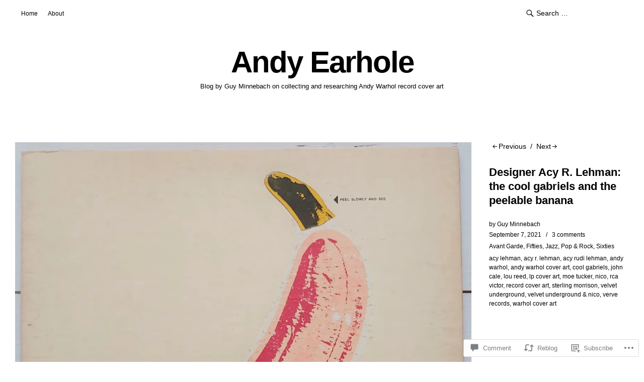

--- FILE ---
content_type: text/html; charset=UTF-8
request_url: https://warholcoverart.com/2021/09/07/designer-acy-r-lehman-the-cool-gabriels-and-the-peelable-banana/
body_size: 29827
content:
<!DOCTYPE html>
<html id="doc" lang="en">
<head>
	<meta charset="UTF-8" />
	<meta name="viewport" content="width=device-width,initial-scale=1">
	<title>Designer Acy R. Lehman: the cool gabriels and the peelable banana | Andy Earhole</title>
	<link rel="profile" href="http://gmpg.org/xfn/11">
	<link rel="pingback" href="https://warholcoverart.com/xmlrpc.php">
	<!--[if lt IE 9]>
	<script src="https://s0.wp.com/wp-content/themes/premium/ubud/js/html5.js?m=1395773994i"></script>
	<![endif]-->
<meta name='robots' content='max-image-preview:large' />

<!-- Async WordPress.com Remote Login -->
<script id="wpcom_remote_login_js">
var wpcom_remote_login_extra_auth = '';
function wpcom_remote_login_remove_dom_node_id( element_id ) {
	var dom_node = document.getElementById( element_id );
	if ( dom_node ) { dom_node.parentNode.removeChild( dom_node ); }
}
function wpcom_remote_login_remove_dom_node_classes( class_name ) {
	var dom_nodes = document.querySelectorAll( '.' + class_name );
	for ( var i = 0; i < dom_nodes.length; i++ ) {
		dom_nodes[ i ].parentNode.removeChild( dom_nodes[ i ] );
	}
}
function wpcom_remote_login_final_cleanup() {
	wpcom_remote_login_remove_dom_node_classes( "wpcom_remote_login_msg" );
	wpcom_remote_login_remove_dom_node_id( "wpcom_remote_login_key" );
	wpcom_remote_login_remove_dom_node_id( "wpcom_remote_login_validate" );
	wpcom_remote_login_remove_dom_node_id( "wpcom_remote_login_js" );
	wpcom_remote_login_remove_dom_node_id( "wpcom_request_access_iframe" );
	wpcom_remote_login_remove_dom_node_id( "wpcom_request_access_styles" );
}

// Watch for messages back from the remote login
window.addEventListener( "message", function( e ) {
	if ( e.origin === "https://r-login.wordpress.com" ) {
		var data = {};
		try {
			data = JSON.parse( e.data );
		} catch( e ) {
			wpcom_remote_login_final_cleanup();
			return;
		}

		if ( data.msg === 'LOGIN' ) {
			// Clean up the login check iframe
			wpcom_remote_login_remove_dom_node_id( "wpcom_remote_login_key" );

			var id_regex = new RegExp( /^[0-9]+$/ );
			var token_regex = new RegExp( /^.*|.*|.*$/ );
			if (
				token_regex.test( data.token )
				&& id_regex.test( data.wpcomid )
			) {
				// We have everything we need to ask for a login
				var script = document.createElement( "script" );
				script.setAttribute( "id", "wpcom_remote_login_validate" );
				script.src = '/remote-login.php?wpcom_remote_login=validate'
					+ '&wpcomid=' + data.wpcomid
					+ '&token=' + encodeURIComponent( data.token )
					+ '&host=' + window.location.protocol
					+ '//' + window.location.hostname
					+ '&postid=3571'
					+ '&is_singular=1';
				document.body.appendChild( script );
			}

			return;
		}

		// Safari ITP, not logged in, so redirect
		if ( data.msg === 'LOGIN-REDIRECT' ) {
			window.location = 'https://wordpress.com/log-in?redirect_to=' + window.location.href;
			return;
		}

		// Safari ITP, storage access failed, remove the request
		if ( data.msg === 'LOGIN-REMOVE' ) {
			var css_zap = 'html { -webkit-transition: margin-top 1s; transition: margin-top 1s; } /* 9001 */ html { margin-top: 0 !important; } * html body { margin-top: 0 !important; } @media screen and ( max-width: 782px ) { html { margin-top: 0 !important; } * html body { margin-top: 0 !important; } }';
			var style_zap = document.createElement( 'style' );
			style_zap.type = 'text/css';
			style_zap.appendChild( document.createTextNode( css_zap ) );
			document.body.appendChild( style_zap );

			var e = document.getElementById( 'wpcom_request_access_iframe' );
			e.parentNode.removeChild( e );

			document.cookie = 'wordpress_com_login_access=denied; path=/; max-age=31536000';

			return;
		}

		// Safari ITP
		if ( data.msg === 'REQUEST_ACCESS' ) {
			console.log( 'request access: safari' );

			// Check ITP iframe enable/disable knob
			if ( wpcom_remote_login_extra_auth !== 'safari_itp_iframe' ) {
				return;
			}

			// If we are in a "private window" there is no ITP.
			var private_window = false;
			try {
				var opendb = window.openDatabase( null, null, null, null );
			} catch( e ) {
				private_window = true;
			}

			if ( private_window ) {
				console.log( 'private window' );
				return;
			}

			var iframe = document.createElement( 'iframe' );
			iframe.id = 'wpcom_request_access_iframe';
			iframe.setAttribute( 'scrolling', 'no' );
			iframe.setAttribute( 'sandbox', 'allow-storage-access-by-user-activation allow-scripts allow-same-origin allow-top-navigation-by-user-activation' );
			iframe.src = 'https://r-login.wordpress.com/remote-login.php?wpcom_remote_login=request_access&origin=' + encodeURIComponent( data.origin ) + '&wpcomid=' + encodeURIComponent( data.wpcomid );

			var css = 'html { -webkit-transition: margin-top 1s; transition: margin-top 1s; } /* 9001 */ html { margin-top: 46px !important; } * html body { margin-top: 46px !important; } @media screen and ( max-width: 660px ) { html { margin-top: 71px !important; } * html body { margin-top: 71px !important; } #wpcom_request_access_iframe { display: block; height: 71px !important; } } #wpcom_request_access_iframe { border: 0px; height: 46px; position: fixed; top: 0; left: 0; width: 100%; min-width: 100%; z-index: 99999; background: #23282d; } ';

			var style = document.createElement( 'style' );
			style.type = 'text/css';
			style.id = 'wpcom_request_access_styles';
			style.appendChild( document.createTextNode( css ) );
			document.body.appendChild( style );

			document.body.appendChild( iframe );
		}

		if ( data.msg === 'DONE' ) {
			wpcom_remote_login_final_cleanup();
		}
	}
}, false );

// Inject the remote login iframe after the page has had a chance to load
// more critical resources
window.addEventListener( "DOMContentLoaded", function( e ) {
	var iframe = document.createElement( "iframe" );
	iframe.style.display = "none";
	iframe.setAttribute( "scrolling", "no" );
	iframe.setAttribute( "id", "wpcom_remote_login_key" );
	iframe.src = "https://r-login.wordpress.com/remote-login.php"
		+ "?wpcom_remote_login=key"
		+ "&origin=aHR0cHM6Ly93YXJob2xjb3ZlcmFydC5jb20%3D"
		+ "&wpcomid=87599252"
		+ "&time=" + Math.floor( Date.now() / 1000 );
	document.body.appendChild( iframe );
}, false );
</script>
<link rel='dns-prefetch' href='//s0.wp.com' />
<link rel='dns-prefetch' href='//widgets.wp.com' />
<link rel='dns-prefetch' href='//wordpress.com' />
<link rel="alternate" type="application/rss+xml" title="Andy Earhole &raquo; Feed" href="https://warholcoverart.com/feed/" />
<link rel="alternate" type="application/rss+xml" title="Andy Earhole &raquo; Comments Feed" href="https://warholcoverart.com/comments/feed/" />
<link rel="alternate" type="application/rss+xml" title="Andy Earhole &raquo; Designer Acy R. Lehman: the cool gabriels and the peelable&nbsp;banana Comments Feed" href="https://warholcoverart.com/2021/09/07/designer-acy-r-lehman-the-cool-gabriels-and-the-peelable-banana/feed/" />
	<script type="text/javascript">
		/* <![CDATA[ */
		function addLoadEvent(func) {
			var oldonload = window.onload;
			if (typeof window.onload != 'function') {
				window.onload = func;
			} else {
				window.onload = function () {
					oldonload();
					func();
				}
			}
		}
		/* ]]> */
	</script>
	<link crossorigin='anonymous' rel='stylesheet' id='all-css-0-1' href='/wp-content/mu-plugins/likes/jetpack-likes.css?m=1743883414i&cssminify=yes' type='text/css' media='all' />
<style id='wp-emoji-styles-inline-css'>

	img.wp-smiley, img.emoji {
		display: inline !important;
		border: none !important;
		box-shadow: none !important;
		height: 1em !important;
		width: 1em !important;
		margin: 0 0.07em !important;
		vertical-align: -0.1em !important;
		background: none !important;
		padding: 0 !important;
	}
/*# sourceURL=wp-emoji-styles-inline-css */
</style>
<link crossorigin='anonymous' rel='stylesheet' id='all-css-2-1' href='/wp-content/plugins/gutenberg-core/v22.2.0/build/styles/block-library/style.css?m=1764855221i&cssminify=yes' type='text/css' media='all' />
<style id='wp-block-library-inline-css'>
.has-text-align-justify {
	text-align:justify;
}
.has-text-align-justify{text-align:justify;}

/*# sourceURL=wp-block-library-inline-css */
</style><style id='wp-block-paragraph-inline-css'>
.is-small-text{font-size:.875em}.is-regular-text{font-size:1em}.is-large-text{font-size:2.25em}.is-larger-text{font-size:3em}.has-drop-cap:not(:focus):first-letter{float:left;font-size:8.4em;font-style:normal;font-weight:100;line-height:.68;margin:.05em .1em 0 0;text-transform:uppercase}body.rtl .has-drop-cap:not(:focus):first-letter{float:none;margin-left:.1em}p.has-drop-cap.has-background{overflow:hidden}:root :where(p.has-background){padding:1.25em 2.375em}:where(p.has-text-color:not(.has-link-color)) a{color:inherit}p.has-text-align-left[style*="writing-mode:vertical-lr"],p.has-text-align-right[style*="writing-mode:vertical-rl"]{rotate:180deg}
/*# sourceURL=/wp-content/plugins/gutenberg-core/v22.2.0/build/styles/block-library/paragraph/style.css */
</style>
<style id='wp-block-image-inline-css'>
.wp-block-image>a,.wp-block-image>figure>a{display:inline-block}.wp-block-image img{box-sizing:border-box;height:auto;max-width:100%;vertical-align:bottom}@media not (prefers-reduced-motion){.wp-block-image img.hide{visibility:hidden}.wp-block-image img.show{animation:show-content-image .4s}}.wp-block-image[style*=border-radius] img,.wp-block-image[style*=border-radius]>a{border-radius:inherit}.wp-block-image.has-custom-border img{box-sizing:border-box}.wp-block-image.aligncenter{text-align:center}.wp-block-image.alignfull>a,.wp-block-image.alignwide>a{width:100%}.wp-block-image.alignfull img,.wp-block-image.alignwide img{height:auto;width:100%}.wp-block-image .aligncenter,.wp-block-image .alignleft,.wp-block-image .alignright,.wp-block-image.aligncenter,.wp-block-image.alignleft,.wp-block-image.alignright{display:table}.wp-block-image .aligncenter>figcaption,.wp-block-image .alignleft>figcaption,.wp-block-image .alignright>figcaption,.wp-block-image.aligncenter>figcaption,.wp-block-image.alignleft>figcaption,.wp-block-image.alignright>figcaption{caption-side:bottom;display:table-caption}.wp-block-image .alignleft{float:left;margin:.5em 1em .5em 0}.wp-block-image .alignright{float:right;margin:.5em 0 .5em 1em}.wp-block-image .aligncenter{margin-left:auto;margin-right:auto}.wp-block-image :where(figcaption){margin-bottom:1em;margin-top:.5em}.wp-block-image.is-style-circle-mask img{border-radius:9999px}@supports ((-webkit-mask-image:none) or (mask-image:none)) or (-webkit-mask-image:none){.wp-block-image.is-style-circle-mask img{border-radius:0;-webkit-mask-image:url('data:image/svg+xml;utf8,<svg viewBox="0 0 100 100" xmlns="http://www.w3.org/2000/svg"><circle cx="50" cy="50" r="50"/></svg>');mask-image:url('data:image/svg+xml;utf8,<svg viewBox="0 0 100 100" xmlns="http://www.w3.org/2000/svg"><circle cx="50" cy="50" r="50"/></svg>');mask-mode:alpha;-webkit-mask-position:center;mask-position:center;-webkit-mask-repeat:no-repeat;mask-repeat:no-repeat;-webkit-mask-size:contain;mask-size:contain}}:root :where(.wp-block-image.is-style-rounded img,.wp-block-image .is-style-rounded img){border-radius:9999px}.wp-block-image figure{margin:0}.wp-lightbox-container{display:flex;flex-direction:column;position:relative}.wp-lightbox-container img{cursor:zoom-in}.wp-lightbox-container img:hover+button{opacity:1}.wp-lightbox-container button{align-items:center;backdrop-filter:blur(16px) saturate(180%);background-color:#5a5a5a40;border:none;border-radius:4px;cursor:zoom-in;display:flex;height:20px;justify-content:center;opacity:0;padding:0;position:absolute;right:16px;text-align:center;top:16px;width:20px;z-index:100}@media not (prefers-reduced-motion){.wp-lightbox-container button{transition:opacity .2s ease}}.wp-lightbox-container button:focus-visible{outline:3px auto #5a5a5a40;outline:3px auto -webkit-focus-ring-color;outline-offset:3px}.wp-lightbox-container button:hover{cursor:pointer;opacity:1}.wp-lightbox-container button:focus{opacity:1}.wp-lightbox-container button:focus,.wp-lightbox-container button:hover,.wp-lightbox-container button:not(:hover):not(:active):not(.has-background){background-color:#5a5a5a40;border:none}.wp-lightbox-overlay{box-sizing:border-box;cursor:zoom-out;height:100vh;left:0;overflow:hidden;position:fixed;top:0;visibility:hidden;width:100%;z-index:100000}.wp-lightbox-overlay .close-button{align-items:center;cursor:pointer;display:flex;justify-content:center;min-height:40px;min-width:40px;padding:0;position:absolute;right:calc(env(safe-area-inset-right) + 16px);top:calc(env(safe-area-inset-top) + 16px);z-index:5000000}.wp-lightbox-overlay .close-button:focus,.wp-lightbox-overlay .close-button:hover,.wp-lightbox-overlay .close-button:not(:hover):not(:active):not(.has-background){background:none;border:none}.wp-lightbox-overlay .lightbox-image-container{height:var(--wp--lightbox-container-height);left:50%;overflow:hidden;position:absolute;top:50%;transform:translate(-50%,-50%);transform-origin:top left;width:var(--wp--lightbox-container-width);z-index:9999999999}.wp-lightbox-overlay .wp-block-image{align-items:center;box-sizing:border-box;display:flex;height:100%;justify-content:center;margin:0;position:relative;transform-origin:0 0;width:100%;z-index:3000000}.wp-lightbox-overlay .wp-block-image img{height:var(--wp--lightbox-image-height);min-height:var(--wp--lightbox-image-height);min-width:var(--wp--lightbox-image-width);width:var(--wp--lightbox-image-width)}.wp-lightbox-overlay .wp-block-image figcaption{display:none}.wp-lightbox-overlay button{background:none;border:none}.wp-lightbox-overlay .scrim{background-color:#fff;height:100%;opacity:.9;position:absolute;width:100%;z-index:2000000}.wp-lightbox-overlay.active{visibility:visible}@media not (prefers-reduced-motion){.wp-lightbox-overlay.active{animation:turn-on-visibility .25s both}.wp-lightbox-overlay.active img{animation:turn-on-visibility .35s both}.wp-lightbox-overlay.show-closing-animation:not(.active){animation:turn-off-visibility .35s both}.wp-lightbox-overlay.show-closing-animation:not(.active) img{animation:turn-off-visibility .25s both}.wp-lightbox-overlay.zoom.active{animation:none;opacity:1;visibility:visible}.wp-lightbox-overlay.zoom.active .lightbox-image-container{animation:lightbox-zoom-in .4s}.wp-lightbox-overlay.zoom.active .lightbox-image-container img{animation:none}.wp-lightbox-overlay.zoom.active .scrim{animation:turn-on-visibility .4s forwards}.wp-lightbox-overlay.zoom.show-closing-animation:not(.active){animation:none}.wp-lightbox-overlay.zoom.show-closing-animation:not(.active) .lightbox-image-container{animation:lightbox-zoom-out .4s}.wp-lightbox-overlay.zoom.show-closing-animation:not(.active) .lightbox-image-container img{animation:none}.wp-lightbox-overlay.zoom.show-closing-animation:not(.active) .scrim{animation:turn-off-visibility .4s forwards}}@keyframes show-content-image{0%{visibility:hidden}99%{visibility:hidden}to{visibility:visible}}@keyframes turn-on-visibility{0%{opacity:0}to{opacity:1}}@keyframes turn-off-visibility{0%{opacity:1;visibility:visible}99%{opacity:0;visibility:visible}to{opacity:0;visibility:hidden}}@keyframes lightbox-zoom-in{0%{transform:translate(calc((-100vw + var(--wp--lightbox-scrollbar-width))/2 + var(--wp--lightbox-initial-left-position)),calc(-50vh + var(--wp--lightbox-initial-top-position))) scale(var(--wp--lightbox-scale))}to{transform:translate(-50%,-50%) scale(1)}}@keyframes lightbox-zoom-out{0%{transform:translate(-50%,-50%) scale(1);visibility:visible}99%{visibility:visible}to{transform:translate(calc((-100vw + var(--wp--lightbox-scrollbar-width))/2 + var(--wp--lightbox-initial-left-position)),calc(-50vh + var(--wp--lightbox-initial-top-position))) scale(var(--wp--lightbox-scale));visibility:hidden}}
/*# sourceURL=/wp-content/plugins/gutenberg-core/v22.2.0/build/styles/block-library/image/style.css */
</style>
<style id='global-styles-inline-css'>
:root{--wp--preset--aspect-ratio--square: 1;--wp--preset--aspect-ratio--4-3: 4/3;--wp--preset--aspect-ratio--3-4: 3/4;--wp--preset--aspect-ratio--3-2: 3/2;--wp--preset--aspect-ratio--2-3: 2/3;--wp--preset--aspect-ratio--16-9: 16/9;--wp--preset--aspect-ratio--9-16: 9/16;--wp--preset--color--black: #000000;--wp--preset--color--cyan-bluish-gray: #abb8c3;--wp--preset--color--white: #ffffff;--wp--preset--color--pale-pink: #f78da7;--wp--preset--color--vivid-red: #cf2e2e;--wp--preset--color--luminous-vivid-orange: #ff6900;--wp--preset--color--luminous-vivid-amber: #fcb900;--wp--preset--color--light-green-cyan: #7bdcb5;--wp--preset--color--vivid-green-cyan: #00d084;--wp--preset--color--pale-cyan-blue: #8ed1fc;--wp--preset--color--vivid-cyan-blue: #0693e3;--wp--preset--color--vivid-purple: #9b51e0;--wp--preset--gradient--vivid-cyan-blue-to-vivid-purple: linear-gradient(135deg,rgb(6,147,227) 0%,rgb(155,81,224) 100%);--wp--preset--gradient--light-green-cyan-to-vivid-green-cyan: linear-gradient(135deg,rgb(122,220,180) 0%,rgb(0,208,130) 100%);--wp--preset--gradient--luminous-vivid-amber-to-luminous-vivid-orange: linear-gradient(135deg,rgb(252,185,0) 0%,rgb(255,105,0) 100%);--wp--preset--gradient--luminous-vivid-orange-to-vivid-red: linear-gradient(135deg,rgb(255,105,0) 0%,rgb(207,46,46) 100%);--wp--preset--gradient--very-light-gray-to-cyan-bluish-gray: linear-gradient(135deg,rgb(238,238,238) 0%,rgb(169,184,195) 100%);--wp--preset--gradient--cool-to-warm-spectrum: linear-gradient(135deg,rgb(74,234,220) 0%,rgb(151,120,209) 20%,rgb(207,42,186) 40%,rgb(238,44,130) 60%,rgb(251,105,98) 80%,rgb(254,248,76) 100%);--wp--preset--gradient--blush-light-purple: linear-gradient(135deg,rgb(255,206,236) 0%,rgb(152,150,240) 100%);--wp--preset--gradient--blush-bordeaux: linear-gradient(135deg,rgb(254,205,165) 0%,rgb(254,45,45) 50%,rgb(107,0,62) 100%);--wp--preset--gradient--luminous-dusk: linear-gradient(135deg,rgb(255,203,112) 0%,rgb(199,81,192) 50%,rgb(65,88,208) 100%);--wp--preset--gradient--pale-ocean: linear-gradient(135deg,rgb(255,245,203) 0%,rgb(182,227,212) 50%,rgb(51,167,181) 100%);--wp--preset--gradient--electric-grass: linear-gradient(135deg,rgb(202,248,128) 0%,rgb(113,206,126) 100%);--wp--preset--gradient--midnight: linear-gradient(135deg,rgb(2,3,129) 0%,rgb(40,116,252) 100%);--wp--preset--font-size--small: 13px;--wp--preset--font-size--medium: 20px;--wp--preset--font-size--large: 36px;--wp--preset--font-size--x-large: 42px;--wp--preset--font-family--albert-sans: 'Albert Sans', sans-serif;--wp--preset--font-family--alegreya: Alegreya, serif;--wp--preset--font-family--arvo: Arvo, serif;--wp--preset--font-family--bodoni-moda: 'Bodoni Moda', serif;--wp--preset--font-family--bricolage-grotesque: 'Bricolage Grotesque', sans-serif;--wp--preset--font-family--cabin: Cabin, sans-serif;--wp--preset--font-family--chivo: Chivo, sans-serif;--wp--preset--font-family--commissioner: Commissioner, sans-serif;--wp--preset--font-family--cormorant: Cormorant, serif;--wp--preset--font-family--courier-prime: 'Courier Prime', monospace;--wp--preset--font-family--crimson-pro: 'Crimson Pro', serif;--wp--preset--font-family--dm-mono: 'DM Mono', monospace;--wp--preset--font-family--dm-sans: 'DM Sans', sans-serif;--wp--preset--font-family--dm-serif-display: 'DM Serif Display', serif;--wp--preset--font-family--domine: Domine, serif;--wp--preset--font-family--eb-garamond: 'EB Garamond', serif;--wp--preset--font-family--epilogue: Epilogue, sans-serif;--wp--preset--font-family--fahkwang: Fahkwang, sans-serif;--wp--preset--font-family--figtree: Figtree, sans-serif;--wp--preset--font-family--fira-sans: 'Fira Sans', sans-serif;--wp--preset--font-family--fjalla-one: 'Fjalla One', sans-serif;--wp--preset--font-family--fraunces: Fraunces, serif;--wp--preset--font-family--gabarito: Gabarito, system-ui;--wp--preset--font-family--ibm-plex-mono: 'IBM Plex Mono', monospace;--wp--preset--font-family--ibm-plex-sans: 'IBM Plex Sans', sans-serif;--wp--preset--font-family--ibarra-real-nova: 'Ibarra Real Nova', serif;--wp--preset--font-family--instrument-serif: 'Instrument Serif', serif;--wp--preset--font-family--inter: Inter, sans-serif;--wp--preset--font-family--josefin-sans: 'Josefin Sans', sans-serif;--wp--preset--font-family--jost: Jost, sans-serif;--wp--preset--font-family--libre-baskerville: 'Libre Baskerville', serif;--wp--preset--font-family--libre-franklin: 'Libre Franklin', sans-serif;--wp--preset--font-family--literata: Literata, serif;--wp--preset--font-family--lora: Lora, serif;--wp--preset--font-family--merriweather: Merriweather, serif;--wp--preset--font-family--montserrat: Montserrat, sans-serif;--wp--preset--font-family--newsreader: Newsreader, serif;--wp--preset--font-family--noto-sans-mono: 'Noto Sans Mono', sans-serif;--wp--preset--font-family--nunito: Nunito, sans-serif;--wp--preset--font-family--open-sans: 'Open Sans', sans-serif;--wp--preset--font-family--overpass: Overpass, sans-serif;--wp--preset--font-family--pt-serif: 'PT Serif', serif;--wp--preset--font-family--petrona: Petrona, serif;--wp--preset--font-family--piazzolla: Piazzolla, serif;--wp--preset--font-family--playfair-display: 'Playfair Display', serif;--wp--preset--font-family--plus-jakarta-sans: 'Plus Jakarta Sans', sans-serif;--wp--preset--font-family--poppins: Poppins, sans-serif;--wp--preset--font-family--raleway: Raleway, sans-serif;--wp--preset--font-family--roboto: Roboto, sans-serif;--wp--preset--font-family--roboto-slab: 'Roboto Slab', serif;--wp--preset--font-family--rubik: Rubik, sans-serif;--wp--preset--font-family--rufina: Rufina, serif;--wp--preset--font-family--sora: Sora, sans-serif;--wp--preset--font-family--source-sans-3: 'Source Sans 3', sans-serif;--wp--preset--font-family--source-serif-4: 'Source Serif 4', serif;--wp--preset--font-family--space-mono: 'Space Mono', monospace;--wp--preset--font-family--syne: Syne, sans-serif;--wp--preset--font-family--texturina: Texturina, serif;--wp--preset--font-family--urbanist: Urbanist, sans-serif;--wp--preset--font-family--work-sans: 'Work Sans', sans-serif;--wp--preset--spacing--20: 0.44rem;--wp--preset--spacing--30: 0.67rem;--wp--preset--spacing--40: 1rem;--wp--preset--spacing--50: 1.5rem;--wp--preset--spacing--60: 2.25rem;--wp--preset--spacing--70: 3.38rem;--wp--preset--spacing--80: 5.06rem;--wp--preset--shadow--natural: 6px 6px 9px rgba(0, 0, 0, 0.2);--wp--preset--shadow--deep: 12px 12px 50px rgba(0, 0, 0, 0.4);--wp--preset--shadow--sharp: 6px 6px 0px rgba(0, 0, 0, 0.2);--wp--preset--shadow--outlined: 6px 6px 0px -3px rgb(255, 255, 255), 6px 6px rgb(0, 0, 0);--wp--preset--shadow--crisp: 6px 6px 0px rgb(0, 0, 0);}:where(.is-layout-flex){gap: 0.5em;}:where(.is-layout-grid){gap: 0.5em;}body .is-layout-flex{display: flex;}.is-layout-flex{flex-wrap: wrap;align-items: center;}.is-layout-flex > :is(*, div){margin: 0;}body .is-layout-grid{display: grid;}.is-layout-grid > :is(*, div){margin: 0;}:where(.wp-block-columns.is-layout-flex){gap: 2em;}:where(.wp-block-columns.is-layout-grid){gap: 2em;}:where(.wp-block-post-template.is-layout-flex){gap: 1.25em;}:where(.wp-block-post-template.is-layout-grid){gap: 1.25em;}.has-black-color{color: var(--wp--preset--color--black) !important;}.has-cyan-bluish-gray-color{color: var(--wp--preset--color--cyan-bluish-gray) !important;}.has-white-color{color: var(--wp--preset--color--white) !important;}.has-pale-pink-color{color: var(--wp--preset--color--pale-pink) !important;}.has-vivid-red-color{color: var(--wp--preset--color--vivid-red) !important;}.has-luminous-vivid-orange-color{color: var(--wp--preset--color--luminous-vivid-orange) !important;}.has-luminous-vivid-amber-color{color: var(--wp--preset--color--luminous-vivid-amber) !important;}.has-light-green-cyan-color{color: var(--wp--preset--color--light-green-cyan) !important;}.has-vivid-green-cyan-color{color: var(--wp--preset--color--vivid-green-cyan) !important;}.has-pale-cyan-blue-color{color: var(--wp--preset--color--pale-cyan-blue) !important;}.has-vivid-cyan-blue-color{color: var(--wp--preset--color--vivid-cyan-blue) !important;}.has-vivid-purple-color{color: var(--wp--preset--color--vivid-purple) !important;}.has-black-background-color{background-color: var(--wp--preset--color--black) !important;}.has-cyan-bluish-gray-background-color{background-color: var(--wp--preset--color--cyan-bluish-gray) !important;}.has-white-background-color{background-color: var(--wp--preset--color--white) !important;}.has-pale-pink-background-color{background-color: var(--wp--preset--color--pale-pink) !important;}.has-vivid-red-background-color{background-color: var(--wp--preset--color--vivid-red) !important;}.has-luminous-vivid-orange-background-color{background-color: var(--wp--preset--color--luminous-vivid-orange) !important;}.has-luminous-vivid-amber-background-color{background-color: var(--wp--preset--color--luminous-vivid-amber) !important;}.has-light-green-cyan-background-color{background-color: var(--wp--preset--color--light-green-cyan) !important;}.has-vivid-green-cyan-background-color{background-color: var(--wp--preset--color--vivid-green-cyan) !important;}.has-pale-cyan-blue-background-color{background-color: var(--wp--preset--color--pale-cyan-blue) !important;}.has-vivid-cyan-blue-background-color{background-color: var(--wp--preset--color--vivid-cyan-blue) !important;}.has-vivid-purple-background-color{background-color: var(--wp--preset--color--vivid-purple) !important;}.has-black-border-color{border-color: var(--wp--preset--color--black) !important;}.has-cyan-bluish-gray-border-color{border-color: var(--wp--preset--color--cyan-bluish-gray) !important;}.has-white-border-color{border-color: var(--wp--preset--color--white) !important;}.has-pale-pink-border-color{border-color: var(--wp--preset--color--pale-pink) !important;}.has-vivid-red-border-color{border-color: var(--wp--preset--color--vivid-red) !important;}.has-luminous-vivid-orange-border-color{border-color: var(--wp--preset--color--luminous-vivid-orange) !important;}.has-luminous-vivid-amber-border-color{border-color: var(--wp--preset--color--luminous-vivid-amber) !important;}.has-light-green-cyan-border-color{border-color: var(--wp--preset--color--light-green-cyan) !important;}.has-vivid-green-cyan-border-color{border-color: var(--wp--preset--color--vivid-green-cyan) !important;}.has-pale-cyan-blue-border-color{border-color: var(--wp--preset--color--pale-cyan-blue) !important;}.has-vivid-cyan-blue-border-color{border-color: var(--wp--preset--color--vivid-cyan-blue) !important;}.has-vivid-purple-border-color{border-color: var(--wp--preset--color--vivid-purple) !important;}.has-vivid-cyan-blue-to-vivid-purple-gradient-background{background: var(--wp--preset--gradient--vivid-cyan-blue-to-vivid-purple) !important;}.has-light-green-cyan-to-vivid-green-cyan-gradient-background{background: var(--wp--preset--gradient--light-green-cyan-to-vivid-green-cyan) !important;}.has-luminous-vivid-amber-to-luminous-vivid-orange-gradient-background{background: var(--wp--preset--gradient--luminous-vivid-amber-to-luminous-vivid-orange) !important;}.has-luminous-vivid-orange-to-vivid-red-gradient-background{background: var(--wp--preset--gradient--luminous-vivid-orange-to-vivid-red) !important;}.has-very-light-gray-to-cyan-bluish-gray-gradient-background{background: var(--wp--preset--gradient--very-light-gray-to-cyan-bluish-gray) !important;}.has-cool-to-warm-spectrum-gradient-background{background: var(--wp--preset--gradient--cool-to-warm-spectrum) !important;}.has-blush-light-purple-gradient-background{background: var(--wp--preset--gradient--blush-light-purple) !important;}.has-blush-bordeaux-gradient-background{background: var(--wp--preset--gradient--blush-bordeaux) !important;}.has-luminous-dusk-gradient-background{background: var(--wp--preset--gradient--luminous-dusk) !important;}.has-pale-ocean-gradient-background{background: var(--wp--preset--gradient--pale-ocean) !important;}.has-electric-grass-gradient-background{background: var(--wp--preset--gradient--electric-grass) !important;}.has-midnight-gradient-background{background: var(--wp--preset--gradient--midnight) !important;}.has-small-font-size{font-size: var(--wp--preset--font-size--small) !important;}.has-medium-font-size{font-size: var(--wp--preset--font-size--medium) !important;}.has-large-font-size{font-size: var(--wp--preset--font-size--large) !important;}.has-x-large-font-size{font-size: var(--wp--preset--font-size--x-large) !important;}.has-albert-sans-font-family{font-family: var(--wp--preset--font-family--albert-sans) !important;}.has-alegreya-font-family{font-family: var(--wp--preset--font-family--alegreya) !important;}.has-arvo-font-family{font-family: var(--wp--preset--font-family--arvo) !important;}.has-bodoni-moda-font-family{font-family: var(--wp--preset--font-family--bodoni-moda) !important;}.has-bricolage-grotesque-font-family{font-family: var(--wp--preset--font-family--bricolage-grotesque) !important;}.has-cabin-font-family{font-family: var(--wp--preset--font-family--cabin) !important;}.has-chivo-font-family{font-family: var(--wp--preset--font-family--chivo) !important;}.has-commissioner-font-family{font-family: var(--wp--preset--font-family--commissioner) !important;}.has-cormorant-font-family{font-family: var(--wp--preset--font-family--cormorant) !important;}.has-courier-prime-font-family{font-family: var(--wp--preset--font-family--courier-prime) !important;}.has-crimson-pro-font-family{font-family: var(--wp--preset--font-family--crimson-pro) !important;}.has-dm-mono-font-family{font-family: var(--wp--preset--font-family--dm-mono) !important;}.has-dm-sans-font-family{font-family: var(--wp--preset--font-family--dm-sans) !important;}.has-dm-serif-display-font-family{font-family: var(--wp--preset--font-family--dm-serif-display) !important;}.has-domine-font-family{font-family: var(--wp--preset--font-family--domine) !important;}.has-eb-garamond-font-family{font-family: var(--wp--preset--font-family--eb-garamond) !important;}.has-epilogue-font-family{font-family: var(--wp--preset--font-family--epilogue) !important;}.has-fahkwang-font-family{font-family: var(--wp--preset--font-family--fahkwang) !important;}.has-figtree-font-family{font-family: var(--wp--preset--font-family--figtree) !important;}.has-fira-sans-font-family{font-family: var(--wp--preset--font-family--fira-sans) !important;}.has-fjalla-one-font-family{font-family: var(--wp--preset--font-family--fjalla-one) !important;}.has-fraunces-font-family{font-family: var(--wp--preset--font-family--fraunces) !important;}.has-gabarito-font-family{font-family: var(--wp--preset--font-family--gabarito) !important;}.has-ibm-plex-mono-font-family{font-family: var(--wp--preset--font-family--ibm-plex-mono) !important;}.has-ibm-plex-sans-font-family{font-family: var(--wp--preset--font-family--ibm-plex-sans) !important;}.has-ibarra-real-nova-font-family{font-family: var(--wp--preset--font-family--ibarra-real-nova) !important;}.has-instrument-serif-font-family{font-family: var(--wp--preset--font-family--instrument-serif) !important;}.has-inter-font-family{font-family: var(--wp--preset--font-family--inter) !important;}.has-josefin-sans-font-family{font-family: var(--wp--preset--font-family--josefin-sans) !important;}.has-jost-font-family{font-family: var(--wp--preset--font-family--jost) !important;}.has-libre-baskerville-font-family{font-family: var(--wp--preset--font-family--libre-baskerville) !important;}.has-libre-franklin-font-family{font-family: var(--wp--preset--font-family--libre-franklin) !important;}.has-literata-font-family{font-family: var(--wp--preset--font-family--literata) !important;}.has-lora-font-family{font-family: var(--wp--preset--font-family--lora) !important;}.has-merriweather-font-family{font-family: var(--wp--preset--font-family--merriweather) !important;}.has-montserrat-font-family{font-family: var(--wp--preset--font-family--montserrat) !important;}.has-newsreader-font-family{font-family: var(--wp--preset--font-family--newsreader) !important;}.has-noto-sans-mono-font-family{font-family: var(--wp--preset--font-family--noto-sans-mono) !important;}.has-nunito-font-family{font-family: var(--wp--preset--font-family--nunito) !important;}.has-open-sans-font-family{font-family: var(--wp--preset--font-family--open-sans) !important;}.has-overpass-font-family{font-family: var(--wp--preset--font-family--overpass) !important;}.has-pt-serif-font-family{font-family: var(--wp--preset--font-family--pt-serif) !important;}.has-petrona-font-family{font-family: var(--wp--preset--font-family--petrona) !important;}.has-piazzolla-font-family{font-family: var(--wp--preset--font-family--piazzolla) !important;}.has-playfair-display-font-family{font-family: var(--wp--preset--font-family--playfair-display) !important;}.has-plus-jakarta-sans-font-family{font-family: var(--wp--preset--font-family--plus-jakarta-sans) !important;}.has-poppins-font-family{font-family: var(--wp--preset--font-family--poppins) !important;}.has-raleway-font-family{font-family: var(--wp--preset--font-family--raleway) !important;}.has-roboto-font-family{font-family: var(--wp--preset--font-family--roboto) !important;}.has-roboto-slab-font-family{font-family: var(--wp--preset--font-family--roboto-slab) !important;}.has-rubik-font-family{font-family: var(--wp--preset--font-family--rubik) !important;}.has-rufina-font-family{font-family: var(--wp--preset--font-family--rufina) !important;}.has-sora-font-family{font-family: var(--wp--preset--font-family--sora) !important;}.has-source-sans-3-font-family{font-family: var(--wp--preset--font-family--source-sans-3) !important;}.has-source-serif-4-font-family{font-family: var(--wp--preset--font-family--source-serif-4) !important;}.has-space-mono-font-family{font-family: var(--wp--preset--font-family--space-mono) !important;}.has-syne-font-family{font-family: var(--wp--preset--font-family--syne) !important;}.has-texturina-font-family{font-family: var(--wp--preset--font-family--texturina) !important;}.has-urbanist-font-family{font-family: var(--wp--preset--font-family--urbanist) !important;}.has-work-sans-font-family{font-family: var(--wp--preset--font-family--work-sans) !important;}
/*# sourceURL=global-styles-inline-css */
</style>

<style id='classic-theme-styles-inline-css'>
/*! This file is auto-generated */
.wp-block-button__link{color:#fff;background-color:#32373c;border-radius:9999px;box-shadow:none;text-decoration:none;padding:calc(.667em + 2px) calc(1.333em + 2px);font-size:1.125em}.wp-block-file__button{background:#32373c;color:#fff;text-decoration:none}
/*# sourceURL=/wp-includes/css/classic-themes.min.css */
</style>
<link crossorigin='anonymous' rel='stylesheet' id='all-css-4-1' href='/_static/??[base64]/f/NV/HKZh/BzH99MVEMJ9yw==&cssminify=yes' type='text/css' media='all' />
<link rel='stylesheet' id='verbum-gutenberg-css-css' href='https://widgets.wp.com/verbum-block-editor/block-editor.css?ver=1738686361' media='all' />
<link crossorigin='anonymous' rel='stylesheet' id='all-css-6-1' href='/_static/??-eJyFUEkOAjEM+xAlYhcHxFPQtIQSSJuqCyN+TwcQu4ab7cSOFWiDMuIz+gyuqMDFkk9gxLkqKaYjVpY+lGFVBkDgJVN1pwe4DV4y8x5dTQgRHRUHRZctpHxm/Np8uX7AHBpzvHNIxcOGvAGLHuPt4E/Yl5mKTiZSyNR5dsIsbd/+Xk4YlS5ac+3/t3JEzWIrtNdvPWmfyaIoFtN0nd6I2nFDsbOu3Wq0mE3Gi+V8OjtcADqfomI=&cssminify=yes' type='text/css' media='all' />
<style id='jetpack-global-styles-frontend-style-inline-css'>
:root { --font-headings: unset; --font-base: unset; --font-headings-default: -apple-system,BlinkMacSystemFont,"Segoe UI",Roboto,Oxygen-Sans,Ubuntu,Cantarell,"Helvetica Neue",sans-serif; --font-base-default: -apple-system,BlinkMacSystemFont,"Segoe UI",Roboto,Oxygen-Sans,Ubuntu,Cantarell,"Helvetica Neue",sans-serif;}
/*# sourceURL=jetpack-global-styles-frontend-style-inline-css */
</style>
<link crossorigin='anonymous' rel='stylesheet' id='all-css-8-1' href='/_static/??-eJyNjtEKwjAMRX/IGNTN4YP4KdK1tctMm7G0DP/eKXtRQfZ2D+SeG5wGsJKyTxljgYFLoKTY+zwYe18YtSSM4gp7Re3M6J1x7vGOlMLWqm5wtehKyaKKJcPAEkQ/4EeWOx/n2a7CwNIa/rc2kQs+K84nS4YwkgOTHDBpXtNt5zcUCG7CLNMXvgSXeN419WHfnI5V3T8BhmF3dg==&cssminify=yes' type='text/css' media='all' />
<script type="text/javascript" id="wpcom-actionbar-placeholder-js-extra">
/* <![CDATA[ */
var actionbardata = {"siteID":"87599252","postID":"3571","siteURL":"https://warholcoverart.com","xhrURL":"https://warholcoverart.com/wp-admin/admin-ajax.php","nonce":"82a9033793","isLoggedIn":"","statusMessage":"","subsEmailDefault":"instantly","proxyScriptUrl":"https://s0.wp.com/wp-content/js/wpcom-proxy-request.js?m=1513050504i&amp;ver=20211021","shortlink":"https://wp.me/p5Vyza-VB","i18n":{"followedText":"New posts from this site will now appear in your \u003Ca href=\"https://wordpress.com/reader\"\u003EReader\u003C/a\u003E","foldBar":"Collapse this bar","unfoldBar":"Expand this bar","shortLinkCopied":"Shortlink copied to clipboard."}};
//# sourceURL=wpcom-actionbar-placeholder-js-extra
/* ]]> */
</script>
<script type="text/javascript" id="jetpack-mu-wpcom-settings-js-before">
/* <![CDATA[ */
var JETPACK_MU_WPCOM_SETTINGS = {"assetsUrl":"https://s0.wp.com/wp-content/mu-plugins/jetpack-mu-wpcom-plugin/sun/jetpack_vendor/automattic/jetpack-mu-wpcom/src/build/"};
//# sourceURL=jetpack-mu-wpcom-settings-js-before
/* ]]> */
</script>
<script crossorigin='anonymous' type='text/javascript'  src='/_static/??-eJyVkFsKwjAQRTdkGkQw+iGuxSbTOjEvk5nW7t62KgqCj687cM9h4Mo+CR0DQSBpi8yORMrxMlS2LOTYYdCODZSptGeGPNyj8hi+QsJjmw8Er/DjGx3Bj0rK4JG95JrN0690jCeE/5wGqUNTfpQaDpowhjfes0iOWwxFFq6LzphmTjbRudh/wHs0LdA8w+0UNfskOoTJ2vvdUq02ar1WW2WvaMuNhQ=='></script>
<script type="text/javascript" id="rlt-proxy-js-after">
/* <![CDATA[ */
	rltInitialize( {"token":null,"iframeOrigins":["https:\/\/widgets.wp.com"]} );
//# sourceURL=rlt-proxy-js-after
/* ]]> */
</script>
<link rel="EditURI" type="application/rsd+xml" title="RSD" href="https://andyearhole.wordpress.com/xmlrpc.php?rsd" />
<meta name="generator" content="WordPress.com" />
<link rel="canonical" href="https://warholcoverart.com/2021/09/07/designer-acy-r-lehman-the-cool-gabriels-and-the-peelable-banana/" />
<link rel='shortlink' href='https://wp.me/p5Vyza-VB' />
<link rel="alternate" type="application/json+oembed" href="https://public-api.wordpress.com/oembed/?format=json&amp;url=https%3A%2F%2Fwarholcoverart.com%2F2021%2F09%2F07%2Fdesigner-acy-r-lehman-the-cool-gabriels-and-the-peelable-banana%2F&amp;for=wpcom-auto-discovery" /><link rel="alternate" type="application/xml+oembed" href="https://public-api.wordpress.com/oembed/?format=xml&amp;url=https%3A%2F%2Fwarholcoverart.com%2F2021%2F09%2F07%2Fdesigner-acy-r-lehman-the-cool-gabriels-and-the-peelable-banana%2F&amp;for=wpcom-auto-discovery" />
<!-- Jetpack Open Graph Tags -->
<meta property="og:type" content="article" />
<meta property="og:title" content="Designer Acy R. Lehman: the cool gabriels and the peelable banana" />
<meta property="og:url" content="https://warholcoverart.com/2021/09/07/designer-acy-r-lehman-the-cool-gabriels-and-the-peelable-banana/" />
<meta property="og:description" content="During my visit to the archives of the Andy Warhol Museum in Pittsburgh, two years ago, I noticed an interesting name on the purchase order for the cover art of the 1956 jazz album Cool Gabriels on…" />
<meta property="article:published_time" content="2021-09-07T14:04:05+00:00" />
<meta property="article:modified_time" content="2022-03-17T20:24:47+00:00" />
<meta property="og:site_name" content="Andy Earhole" />
<meta property="og:image" content="https://i0.wp.com/warholcoverart.com/wp-content/uploads/2021/09/20210906_160905.jpg?fit=1195%2C1200&#038;ssl=1" />
<meta property="og:image:width" content="1195" />
<meta property="og:image:height" content="1200" />
<meta property="og:image:alt" content="" />
<meta property="og:locale" content="en_US" />
<meta property="article:publisher" content="https://www.facebook.com/WordPresscom" />
<meta name="twitter:text:title" content="Designer Acy R. Lehman: the cool gabriels and the peelable&nbsp;banana" />
<meta name="twitter:image" content="https://i0.wp.com/warholcoverart.com/wp-content/uploads/2021/09/20210906_160905.jpg?fit=1195%2C1200&#038;ssl=1&#038;w=640" />
<meta name="twitter:card" content="summary_large_image" />

<!-- End Jetpack Open Graph Tags -->
<link rel='openid.server' href='https://warholcoverart.com/?openidserver=1' />
<link rel='openid.delegate' href='https://warholcoverart.com/' />
<link rel="search" type="application/opensearchdescription+xml" href="https://warholcoverart.com/osd.xml" title="Andy Earhole" />
<link rel="search" type="application/opensearchdescription+xml" href="https://s1.wp.com/opensearch.xml" title="WordPress.com" />
<meta name="theme-color" content="#ffffff" />
         <style type="text/css">
			 										#site-title {text-align: center;}
			         </style>
    		<style type="text/css">
			.recentcomments a {
				display: inline !important;
				padding: 0 !important;
				margin: 0 !important;
			}

			table.recentcommentsavatartop img.avatar, table.recentcommentsavatarend img.avatar {
				border: 0px;
				margin: 0;
			}

			table.recentcommentsavatartop a, table.recentcommentsavatarend a {
				border: 0px !important;
				background-color: transparent !important;
			}

			td.recentcommentsavatarend, td.recentcommentsavatartop {
				padding: 0px 0px 1px 0px;
				margin: 0px;
			}

			td.recentcommentstextend {
				border: none !important;
				padding: 0px 0px 2px 10px;
			}

			.rtl td.recentcommentstextend {
				padding: 0px 10px 2px 0px;
			}

			td.recentcommentstexttop {
				border: none;
				padding: 0px 0px 0px 10px;
			}

			.rtl td.recentcommentstexttop {
				padding: 0px 10px 0px 0px;
			}
		</style>
		<meta name="description" content="During my visit to the archives of the Andy Warhol Museum in Pittsburgh, two years ago, I noticed an interesting name on the purchase order for the cover art of the 1956 jazz album Cool Gabriels on RCA&#039;s Groove label: A.R Lehman. To fans of The Velvet Underground this name will sound familiar, as for&hellip;" />
<style type="text/css" id="custom-background-css">
body.custom-background { background-color: #ffffff; }
</style>
	<link rel="icon" href="https://warholcoverart.com/wp-content/uploads/2021/07/cropped-aw-and-walter-steding0001.jpg?w=32" sizes="32x32" />
<link rel="icon" href="https://warholcoverart.com/wp-content/uploads/2021/07/cropped-aw-and-walter-steding0001.jpg?w=192" sizes="192x192" />
<link rel="apple-touch-icon" href="https://warholcoverart.com/wp-content/uploads/2021/07/cropped-aw-and-walter-steding0001.jpg?w=180" />
<meta name="msapplication-TileImage" content="https://warholcoverart.com/wp-content/uploads/2021/07/cropped-aw-and-walter-steding0001.jpg?w=270" />
<link crossorigin='anonymous' rel='stylesheet' id='all-css-0-3' href='/_static/??-eJyNjM0KgzAQBl9I/ag/lR6KjyK6LhJNNsHN4uuXQuvZ4wzD4EwlRcksGcHK5G11otg4p4n2H0NNMDohzD7SrtDTJT4qUi1wexDiYp4VNB3RlP3V/MX3N4T3o++aun892277AK5vOq4=&cssminify=yes' type='text/css' media='all' />
</head>

<body class="wp-singular post-template-default single single-post postid-3571 single-format-standard custom-background wp-theme-premiumubud customizer-styles-applied three-column square jetpack-reblog-enabled custom-colors">

<div id="container">

	<div class="mobile-wrap">
		<a href="#nav-mobile" id="mobile-menu-btn"><span>Menu</span></a>
	</div><!-- end #mobile-wrap -->
	<nav id="site-nav" class="clearfix">
		<div class="menu-wrap">
			<false class="menu"><ul>
<li ><a href="https://warholcoverart.com/">Home</a></li><li class="page_item page-item-1"><a href="https://warholcoverart.com/about/">About</a></li>
</ul></false>
			<div class="grid-switcher">
				<a href="#" id="list-btn">List</a>
				<a href="#" id="grid-btn">Grid</a>
			</div><!-- end .grid-switcher -->
			<div class="search-wrap">
				
<form role="search" method="get" id="searchform" class="searchform" action="https://warholcoverart.com/" role="search">
	<input type="text" class="field" name="s" id="s" placeholder="Search &hellip;" />
	<input type="submit" class="submit" name="submit" id="searchsubmit" value="Search" />
</form>			</div><!-- end .search-wrap -->
		</div><!-- end .menu-wrap -->
	</nav><!-- end #site-nav -->

	<header id="masthead" class="cf" role="banner">
		<div id="site-title" class="clearfix">
						<h1><a href="https://warholcoverart.com/" title="Andy Earhole">Andy Earhole</a></h1>
						<h2 class="site-description">Blog by Guy Minnebach on collecting and researching Andy Warhol record cover art</h2>
					</div><!-- end #site-title -->

		
	</header><!-- end #masthead -->

<div id="main-wrap">
		<div id="primary" class="site-content cf" role="main">

				
			
<article id="post-3571" class="post-3571 post type-post status-publish format-standard has-post-thumbnail hentry category-avant-garde category-fifties category-jazz-2 category-pop-rock category-sixties tag-acy-lehman tag-acy-r-lehman tag-acy-rudi-lehman tag-andy-warhol tag-andy-warhol-cover-art tag-cool-gabriels tag-john-cale tag-lou-reed tag-lp-cover-art tag-moe-tucker tag-nico tag-rca-victor tag-record-cover-art tag-sterling-morrison tag-velvet-underground tag-velvet-underground-nico tag-verve-records tag-warhol-cover-art">

		<div class="entry-thumbnail">
		<img width="1305" height="1311" src="https://warholcoverart.com/wp-content/uploads/2021/09/20210906_160905.jpg?w=1305" class="attachment-post-thumbnail size-post-thumbnail wp-post-image" alt="" decoding="async" srcset="https://warholcoverart.com/wp-content/uploads/2021/09/20210906_160905.jpg?w=1305 1305w, https://warholcoverart.com/wp-content/uploads/2021/09/20210906_160905.jpg?w=2610 2610w, https://warholcoverart.com/wp-content/uploads/2021/09/20210906_160905.jpg?w=150 150w, https://warholcoverart.com/wp-content/uploads/2021/09/20210906_160905.jpg?w=300 300w, https://warholcoverart.com/wp-content/uploads/2021/09/20210906_160905.jpg?w=768 768w, https://warholcoverart.com/wp-content/uploads/2021/09/20210906_160905.jpg?w=1020 1020w, https://warholcoverart.com/wp-content/uploads/2021/09/20210906_160905.jpg?w=1440 1440w" sizes="(max-width: 1305px) 100vw, 1305px" data-attachment-id="3578" data-permalink="https://warholcoverart.com/2021/09/07/designer-acy-r-lehman-the-cool-gabriels-and-the-peelable-banana/20210906_160905/" data-orig-file="https://warholcoverart.com/wp-content/uploads/2021/09/20210906_160905.jpg" data-orig-size="2745,2757" data-comments-opened="1" data-image-meta="{&quot;aperture&quot;:&quot;1.7&quot;,&quot;credit&quot;:&quot;&quot;,&quot;camera&quot;:&quot;SM-A705FN&quot;,&quot;caption&quot;:&quot;&quot;,&quot;created_timestamp&quot;:&quot;1630944545&quot;,&quot;copyright&quot;:&quot;&quot;,&quot;focal_length&quot;:&quot;3.92&quot;,&quot;iso&quot;:&quot;80&quot;,&quot;shutter_speed&quot;:&quot;0.01&quot;,&quot;title&quot;:&quot;&quot;,&quot;orientation&quot;:&quot;1&quot;,&quot;latitude&quot;:&quot;51.207413&quot;,&quot;longitude&quot;:&quot;4.3908959722222&quot;}" data-image-title="20210906_160905" data-image-description="" data-image-caption="" data-medium-file="https://warholcoverart.com/wp-content/uploads/2021/09/20210906_160905.jpg?w=300" data-large-file="https://warholcoverart.com/wp-content/uploads/2021/09/20210906_160905.jpg?w=1020" />	</div><!-- end .entry-thumbnail -->
	
	<header class="entry-header">
			<nav id="nav-single" class="clearfix">
		<div class="nav-next"><a href="https://warholcoverart.com/2022/02/25/funk-is-my-religion-old-drawing-new-cover/" rel="next"><span>Next</span></a></div>
		<div class="nav-previous"><a href="https://warholcoverart.com/2021/08/22/elvis-has-never-left-the-building/" rel="prev"><span>Previous</span></a></div>
	</nav><!-- #nav-single -->
			<h1 class="entry-title">Designer Acy R. Lehman: the cool gabriels and the peelable&nbsp;banana</h1>
		<div class="entry-details">
			<div class="entry-author">
				by <a href="https://warholcoverart.com/author/gumi992015/" title="All posts by Guy Minnebach">Guy Minnebach</a>			</div><!-- end .entry-author -->
			<div class="entry-date">
				<a href="https://warholcoverart.com/2021/09/07/designer-acy-r-lehman-the-cool-gabriels-and-the-peelable-banana/">September 7, 2021</a>
			</div><!-- end .entry-date -->
							<div class="entry-comments">
				<a href="https://warholcoverart.com/2021/09/07/designer-acy-r-lehman-the-cool-gabriels-and-the-peelable-banana/#comments">3 comments</a>				</div><!-- end .entry-comments -->
									<div class="entry-cats"><a href="https://warholcoverart.com/category/avant-garde/" rel="category tag">Avant Garde</a>, <a href="https://warholcoverart.com/category/fifties/" rel="category tag">Fifties</a>, <a href="https://warholcoverart.com/category/jazz-2/" rel="category tag">Jazz</a>, <a href="https://warholcoverart.com/category/pop-rock/" rel="category tag">Pop &amp; Rock</a>, <a href="https://warholcoverart.com/category/sixties/" rel="category tag">Sixties</a></div>
						<div class="entry-tags"><ul><li><a href="https://warholcoverart.com/tag/acy-lehman/" rel="tag">acy lehman</a>, <a href="https://warholcoverart.com/tag/acy-r-lehman/" rel="tag">acy r. lehman</a>, <a href="https://warholcoverart.com/tag/acy-rudi-lehman/" rel="tag">acy rudi lehman</a>, <a href="https://warholcoverart.com/tag/andy-warhol/" rel="tag">andy warhol</a>, <a href="https://warholcoverart.com/tag/andy-warhol-cover-art/" rel="tag">andy warhol cover art</a>, <a href="https://warholcoverart.com/tag/cool-gabriels/" rel="tag">cool gabriels</a>, <a href="https://warholcoverart.com/tag/john-cale/" rel="tag">john cale</a>, <a href="https://warholcoverart.com/tag/lou-reed/" rel="tag">lou reed</a>, <a href="https://warholcoverart.com/tag/lp-cover-art/" rel="tag">lp cover art</a>, <a href="https://warholcoverart.com/tag/moe-tucker/" rel="tag">moe tucker</a>, <a href="https://warholcoverart.com/tag/nico/" rel="tag">nico</a>, <a href="https://warholcoverart.com/tag/rca-victor/" rel="tag">rca victor</a>, <a href="https://warholcoverart.com/tag/record-cover-art/" rel="tag">record cover art</a>, <a href="https://warholcoverart.com/tag/sterling-morrison/" rel="tag">sterling morrison</a>, <a href="https://warholcoverart.com/tag/velvet-underground/" rel="tag">velvet underground</a>, <a href="https://warholcoverart.com/tag/velvet-underground-nico/" rel="tag">velvet underground &amp; nico</a>, <a href="https://warholcoverart.com/tag/verve-records/" rel="tag">verve records</a>, <a href="https://warholcoverart.com/tag/warhol-cover-art/" rel="tag">warhol cover art</a></li></ul></div>
					</div><!--end .entry-details -->
	</header><!--end .entry-header -->

	<div class="entry-content cf">
		
<p>During my visit to the archives of the Andy Warhol Museum in Pittsburgh, two years ago, I noticed an interesting name on the purchase order for the cover art of the 1956 jazz album <em>Cool</em> <em>Gabriels </em>on RCA&#8217;s Groove label:  A.R Lehman. To fans of The Velvet Underground this name will sound familiar, as for the cover art of their first album, <em>The Velvet Underground &amp; Nico</em> (Verve, 1967), Acy R. Lehman was credited for design. This means that the iconic peelable banana cover was not the first cover on which designer Acy Rudi Lehman and artist Andy Warhol have worked together.</p>



<p>The cover of <em>Cool Gabriels</em> shows a drawing of seven angels blowing horns, on a plain yellow background. Naive drawings in Warhol&#8217;s signature blotted line technique in the Fifties. The contrast between the innocence of this angelic drawing, and the phallic pop art image of the peelable banana, a decade later, could not be bigger! </p>



<p></p>



<figure class="wp-block-image size-large"><a href="https://warholcoverart.com/wp-content/uploads/2021/09/purchase-order-cool-gabriels.jpg"><img data-attachment-id="3574" data-permalink="https://warholcoverart.com/purchase-order-cool-gabriels/" data-orig-file="https://warholcoverart.com/wp-content/uploads/2021/09/purchase-order-cool-gabriels.jpg" data-orig-size="2764,2091" data-comments-opened="1" data-image-meta="{&quot;aperture&quot;:&quot;1.7&quot;,&quot;credit&quot;:&quot;&quot;,&quot;camera&quot;:&quot;SM-J530F&quot;,&quot;caption&quot;:&quot;&quot;,&quot;created_timestamp&quot;:&quot;1568812841&quot;,&quot;copyright&quot;:&quot;&quot;,&quot;focal_length&quot;:&quot;3.71&quot;,&quot;iso&quot;:&quot;40&quot;,&quot;shutter_speed&quot;:&quot;0.0042553191489362&quot;,&quot;title&quot;:&quot;&quot;,&quot;orientation&quot;:&quot;1&quot;}" data-image-title="purchase-order-cool-gabriels" data-image-description="" data-image-caption="" data-medium-file="https://warholcoverart.com/wp-content/uploads/2021/09/purchase-order-cool-gabriels.jpg?w=300" data-large-file="https://warholcoverart.com/wp-content/uploads/2021/09/purchase-order-cool-gabriels.jpg?w=1024" width="1024" height="774" src="https://warholcoverart.com/wp-content/uploads/2021/09/purchase-order-cool-gabriels.jpg?w=1024" alt="" class="wp-image-3574" srcset="https://warholcoverart.com/wp-content/uploads/2021/09/purchase-order-cool-gabriels.jpg?w=1024 1024w, https://warholcoverart.com/wp-content/uploads/2021/09/purchase-order-cool-gabriels.jpg?w=2048 2048w, https://warholcoverart.com/wp-content/uploads/2021/09/purchase-order-cool-gabriels.jpg?w=150 150w, https://warholcoverart.com/wp-content/uploads/2021/09/purchase-order-cool-gabriels.jpg?w=300 300w, https://warholcoverart.com/wp-content/uploads/2021/09/purchase-order-cool-gabriels.jpg?w=768 768w, https://warholcoverart.com/wp-content/uploads/2021/09/purchase-order-cool-gabriels.jpg?w=1440 1440w" sizes="(max-width: 1024px) 100vw, 1024px" /></a><figcaption>The purchase order for Cool Gabriels LP cover art, kept in the archives of the Andy Warhol Museum, Pittsburgh.</figcaption></figure>



<figure class="wp-block-image size-large"><a href="https://warholcoverart.com/wp-content/uploads/2017/02/warhol-cover-cool-gabriels-1.jpg"><img data-attachment-id="1378" data-permalink="https://warholcoverart.com/2017/02/16/cool-gabriels-drawing-re-used/warhol-cover-cool-gabriels-1/" data-orig-file="https://warholcoverart.com/wp-content/uploads/2017/02/warhol-cover-cool-gabriels-1.jpg" data-orig-size="3011,3002" data-comments-opened="1" data-image-meta="{&quot;aperture&quot;:&quot;2.6&quot;,&quot;credit&quot;:&quot;&quot;,&quot;camera&quot;:&quot;DSC-W630&quot;,&quot;caption&quot;:&quot;&quot;,&quot;created_timestamp&quot;:&quot;1351182157&quot;,&quot;copyright&quot;:&quot;&quot;,&quot;focal_length&quot;:&quot;4.5&quot;,&quot;iso&quot;:&quot;320&quot;,&quot;shutter_speed&quot;:&quot;0.033333333333333&quot;,&quot;title&quot;:&quot;&quot;,&quot;orientation&quot;:&quot;1&quot;}" data-image-title="warhol-cover-cool-gabriels-1" data-image-description="" data-image-caption="" data-medium-file="https://warholcoverart.com/wp-content/uploads/2017/02/warhol-cover-cool-gabriels-1.jpg?w=300" data-large-file="https://warholcoverart.com/wp-content/uploads/2017/02/warhol-cover-cool-gabriels-1.jpg?w=1024" loading="lazy" width="1024" height="1020" src="https://warholcoverart.com/wp-content/uploads/2017/02/warhol-cover-cool-gabriels-1.jpg?w=1024" alt="" class="wp-image-1378" srcset="https://warholcoverart.com/wp-content/uploads/2017/02/warhol-cover-cool-gabriels-1.jpg?w=1024 1024w, https://warholcoverart.com/wp-content/uploads/2017/02/warhol-cover-cool-gabriels-1.jpg?w=2048 2048w, https://warholcoverart.com/wp-content/uploads/2017/02/warhol-cover-cool-gabriels-1.jpg?w=150 150w, https://warholcoverart.com/wp-content/uploads/2017/02/warhol-cover-cool-gabriels-1.jpg?w=300 300w, https://warholcoverart.com/wp-content/uploads/2017/02/warhol-cover-cool-gabriels-1.jpg?w=768 768w, https://warholcoverart.com/wp-content/uploads/2017/02/warhol-cover-cool-gabriels-1.jpg?w=1440 1440w" sizes="(max-width: 1024px) 100vw, 1024px" /></a><figcaption>Cool Gabriels, seven different trumpet players, on Groove LG-1003 (1956).</figcaption></figure>



<p>In the 1998 BBC Wales documentary <em>John Cale</em>, Lou Reed says that he realizes it wasn&#8217;t the music of The Velvet Undergound that got them signed to Verve (because neither their avant-garde sound nor the explicit lyrics were exactly middle of the road) but the fact that famous pop artist Andy Warhol was their manager. “When we finally were signed to a record company, really on the basis of Andy. Because Andy said he’d do the cover. I don’t know if we would have gotten a contract if he hadn’t said he’d do the cover&#8230; or if Nico wasn’t so beautiful… Who knows&#8230;” (<a rel="noreferrer noopener" href="https://www.youtube.com/watch?v=xRkoidS2RtY" target="_blank">fragment </a>starts on 14:20)</p>



<p>But famous pop art artist or not, at a major record company the design of an album cover never is a one man job. You will have an art director overseeing the art department, designers who decide what a cover has to look like and artists who deliver the artwork. In the case of the VU&#8217;s first album, Acy R. Lehman was the designer who agreed on an unusual and terribly expensive gatefold cover for just one single record. Warhol&#8217;s signed artwork of the peelable banana on front, the name of the band unmentioned. The technical aspect of the banana stickers, by the way, was worked out by Craig Braun (uncredited), who later also produced the working zippers for the Rolling Stones&#8217; <em>Sticky Fingers</em>.</p>



<p></p>



<figure class="wp-block-image size-large"><a href="https://warholcoverart.com/wp-content/uploads/2021/09/20210828_185729.jpg"><img data-attachment-id="3573" data-permalink="https://warholcoverart.com/20210828_185729/" data-orig-file="https://warholcoverart.com/wp-content/uploads/2021/09/20210828_185729.jpg" data-orig-size="3024,3024" data-comments-opened="1" data-image-meta="{&quot;aperture&quot;:&quot;1.7&quot;,&quot;credit&quot;:&quot;&quot;,&quot;camera&quot;:&quot;SM-A705FN&quot;,&quot;caption&quot;:&quot;&quot;,&quot;created_timestamp&quot;:&quot;1630177049&quot;,&quot;copyright&quot;:&quot;&quot;,&quot;focal_length&quot;:&quot;3.92&quot;,&quot;iso&quot;:&quot;160&quot;,&quot;shutter_speed&quot;:&quot;0.02&quot;,&quot;title&quot;:&quot;&quot;,&quot;orientation&quot;:&quot;1&quot;,&quot;latitude&quot;:&quot;51.207411&quot;,&quot;longitude&quot;:&quot;4.390976&quot;}" data-image-title="20210828_185729" data-image-description="" data-image-caption="" data-medium-file="https://warholcoverart.com/wp-content/uploads/2021/09/20210828_185729.jpg?w=300" data-large-file="https://warholcoverart.com/wp-content/uploads/2021/09/20210828_185729.jpg?w=1024" loading="lazy" width="1024" height="1024" src="https://warholcoverart.com/wp-content/uploads/2021/09/20210828_185729.jpg?w=1024" alt="" class="wp-image-3573" srcset="https://warholcoverart.com/wp-content/uploads/2021/09/20210828_185729.jpg?w=1024 1024w, https://warholcoverart.com/wp-content/uploads/2021/09/20210828_185729.jpg?w=2048 2048w, https://warholcoverart.com/wp-content/uploads/2021/09/20210828_185729.jpg?w=150 150w, https://warholcoverart.com/wp-content/uploads/2021/09/20210828_185729.jpg?w=300 300w, https://warholcoverart.com/wp-content/uploads/2021/09/20210828_185729.jpg?w=768 768w, https://warholcoverart.com/wp-content/uploads/2021/09/20210828_185729.jpg?w=1440 1440w" sizes="(max-width: 1024px) 100vw, 1024px" /></a><figcaption>The Velvet Underground &amp; Nico, Verve V-5008 (mono) and V6-5008 (stereo), 1967.</figcaption></figure>



<p>At the inside of the gatefold, Lehman worked with black and white pictures of the band by Factory photographers Nat Finkelstein and Billy Linich (a.k.a. Billy Name). </p>



<figure class="wp-block-image size-large"><a href="https://warholcoverart.com/wp-content/uploads/2021/09/20210907_123047.jpg"><img data-attachment-id="3580" data-permalink="https://warholcoverart.com/20210907_123047/" data-orig-file="https://warholcoverart.com/wp-content/uploads/2021/09/20210907_123047.jpg" data-orig-size="3863,2020" data-comments-opened="1" data-image-meta="{&quot;aperture&quot;:&quot;1.7&quot;,&quot;credit&quot;:&quot;&quot;,&quot;camera&quot;:&quot;SM-A705FN&quot;,&quot;caption&quot;:&quot;&quot;,&quot;created_timestamp&quot;:&quot;1631017847&quot;,&quot;copyright&quot;:&quot;&quot;,&quot;focal_length&quot;:&quot;3.92&quot;,&quot;iso&quot;:&quot;64&quot;,&quot;shutter_speed&quot;:&quot;0.0062111801242236&quot;,&quot;title&quot;:&quot;&quot;,&quot;orientation&quot;:&quot;1&quot;,&quot;latitude&quot;:&quot;51.207405299722&quot;,&quot;longitude&quot;:&quot;4.3908817997222&quot;}" data-image-title="20210907_123047" data-image-description="" data-image-caption="" data-medium-file="https://warholcoverart.com/wp-content/uploads/2021/09/20210907_123047.jpg?w=300" data-large-file="https://warholcoverart.com/wp-content/uploads/2021/09/20210907_123047.jpg?w=1024" loading="lazy" width="1024" height="535" src="https://warholcoverart.com/wp-content/uploads/2021/09/20210907_123047.jpg?w=1024" alt="" class="wp-image-3580" srcset="https://warholcoverart.com/wp-content/uploads/2021/09/20210907_123047.jpg?w=1024 1024w, https://warholcoverart.com/wp-content/uploads/2021/09/20210907_123047.jpg?w=2048 2048w, https://warholcoverart.com/wp-content/uploads/2021/09/20210907_123047.jpg?w=150 150w, https://warholcoverart.com/wp-content/uploads/2021/09/20210907_123047.jpg?w=300 300w, https://warholcoverart.com/wp-content/uploads/2021/09/20210907_123047.jpg?w=768 768w, https://warholcoverart.com/wp-content/uploads/2021/09/20210907_123047.jpg?w=1440 1440w" sizes="(max-width: 1024px) 100vw, 1024px" /></a></figure>



<p>On the back he used coloured head shots of the band by Paul Morrissey &#8211; who managed the Velvets together with Warhol &#8211; and a large photo of the band performing on stage, by a photographer called Hugo. Last mentioned photo was famous for being the subject of a lawsuit, causing an unfortunate and considerable delay in sales. Actor and Warhol Superstar Eric Emerson, who is seen hanging upside down in a projection behind the band, claimed his image was used without his permission and sued the record company. But the idea backfired and instead of paying Emerson, Verve removed all albums from the record store shelves and reworked the image. Existing stock got a large black censor sticker on top of the contested Emerson image, and for later pressings the actor was entirely blurred out.</p>



<figure class="wp-block-image size-large"><a href="https://warholcoverart.com/wp-content/uploads/2021/09/20210907_122937.jpg"><img data-attachment-id="3582" data-permalink="https://warholcoverart.com/20210907_122937/" data-orig-file="https://warholcoverart.com/wp-content/uploads/2021/09/20210907_122937.jpg" data-orig-size="3781,1346" data-comments-opened="1" data-image-meta="{&quot;aperture&quot;:&quot;1.7&quot;,&quot;credit&quot;:&quot;&quot;,&quot;camera&quot;:&quot;SM-A705FN&quot;,&quot;caption&quot;:&quot;&quot;,&quot;created_timestamp&quot;:&quot;1631017777&quot;,&quot;copyright&quot;:&quot;&quot;,&quot;focal_length&quot;:&quot;3.92&quot;,&quot;iso&quot;:&quot;64&quot;,&quot;shutter_speed&quot;:&quot;0.0098039215686275&quot;,&quot;title&quot;:&quot;&quot;,&quot;orientation&quot;:&quot;1&quot;,&quot;latitude&quot;:&quot;51.207420972222&quot;,&quot;longitude&quot;:&quot;4.390958&quot;}" data-image-title="20210907_122937" data-image-description="" data-image-caption="" data-medium-file="https://warholcoverart.com/wp-content/uploads/2021/09/20210907_122937.jpg?w=300" data-large-file="https://warholcoverart.com/wp-content/uploads/2021/09/20210907_122937.jpg?w=1024" loading="lazy" width="1024" height="364" src="https://warholcoverart.com/wp-content/uploads/2021/09/20210907_122937.jpg?w=1024" alt="" class="wp-image-3582" srcset="https://warholcoverart.com/wp-content/uploads/2021/09/20210907_122937.jpg?w=1024 1024w, https://warholcoverart.com/wp-content/uploads/2021/09/20210907_122937.jpg?w=2048 2048w, https://warholcoverart.com/wp-content/uploads/2021/09/20210907_122937.jpg?w=150 150w, https://warholcoverart.com/wp-content/uploads/2021/09/20210907_122937.jpg?w=300 300w, https://warholcoverart.com/wp-content/uploads/2021/09/20210907_122937.jpg?w=768 768w, https://warholcoverart.com/wp-content/uploads/2021/09/20210907_122937.jpg?w=1440 1440w" sizes="(max-width: 1024px) 100vw, 1024px" /></a><figcaption>The three stages of the back cover, from left to right: the original back cover with Emerson projected behind the band; second state with the large censor sticker; third state with Emerson blurred out, creating a dark shadow around Lou Reed&#8217;s image.</figcaption></figure>



<p>Back to Acy R. Lehman: his carreer lasted well over three decades. His album cover designs or art direction fetched no less than eight nominations for a Grammy Award, and one win (in 1972 for the cover of the album <em>The Siegel-Schwall Band</em>).</p>



<p>He also worked on the cover for the second Velvet Underground album <em>White Light/White Heat</em> (1968). For Lou Reed&#8217;s solo carreer, on the RCA label, Lehman signed for the art direction of the album covers for <em>Rock n Roll Animal</em> (1974), <em>Sally Can&#8217;t Dance</em> (1974), <em>Lou Reed Live</em> (1975), <em>Metal Machine Music</em> (1975) and <em>Coney Island Baby</em> (1975/1976). One of the Grammy nominations mentioned higher was in 1976 for the album package of <em>Coney Island Baby</em>, as art director (uncredited). Design and photography for this great album were done by Mick Rock.</p>



<p>On the Discogs database there are over 600 credits for Acy R. Lehman cover designs. Not for <em>Cool Gabriels</em>, though. But now you know!</p>
<div id="jp-post-flair" class="sharedaddy sd-like-enabled sd-sharing-enabled"><div class="sharedaddy sd-sharing-enabled"><div class="robots-nocontent sd-block sd-social sd-social-icon-text sd-sharing"><h3 class="sd-title">Share this:</h3><div class="sd-content"><ul><li class="share-twitter"><a rel="nofollow noopener noreferrer"
				data-shared="sharing-twitter-3571"
				class="share-twitter sd-button share-icon"
				href="https://warholcoverart.com/2021/09/07/designer-acy-r-lehman-the-cool-gabriels-and-the-peelable-banana/?share=twitter"
				target="_blank"
				aria-labelledby="sharing-twitter-3571"
				>
				<span id="sharing-twitter-3571" hidden>Share on X (Opens in new window)</span>
				<span>X</span>
			</a></li><li class="share-facebook"><a rel="nofollow noopener noreferrer"
				data-shared="sharing-facebook-3571"
				class="share-facebook sd-button share-icon"
				href="https://warholcoverart.com/2021/09/07/designer-acy-r-lehman-the-cool-gabriels-and-the-peelable-banana/?share=facebook"
				target="_blank"
				aria-labelledby="sharing-facebook-3571"
				>
				<span id="sharing-facebook-3571" hidden>Share on Facebook (Opens in new window)</span>
				<span>Facebook</span>
			</a></li><li class="share-end"></li></ul></div></div></div><div class='sharedaddy sd-block sd-like jetpack-likes-widget-wrapper jetpack-likes-widget-unloaded' id='like-post-wrapper-87599252-3571-696a24febe7d6' data-src='//widgets.wp.com/likes/index.html?ver=20260116#blog_id=87599252&amp;post_id=3571&amp;origin=andyearhole.wordpress.com&amp;obj_id=87599252-3571-696a24febe7d6&amp;domain=warholcoverart.com' data-name='like-post-frame-87599252-3571-696a24febe7d6' data-title='Like or Reblog'><div class='likes-widget-placeholder post-likes-widget-placeholder' style='height: 55px;'><span class='button'><span>Like</span></span> <span class='loading'>Loading...</span></div><span class='sd-text-color'></span><a class='sd-link-color'></a></div></div>			</div><!-- end .entry-content -->

		
</article><!-- end .post-3571 -->
			
	<div id="comments" class="comments-area">

	
	<h3 class="comments-title">
		3 thoughts on &ldquo;Designer Acy R. Lehman: the cool gabriels and the peelable&nbsp;banana&rdquo;	</h3>

	<ol class="commentlist">
			<li class="pingback">
		<p><span>Pingback:</span> <a href="https://albumcoverhalloffame.wordpress.com/2021/10/01/album-cover-hall-of-fame-news-update-and-link-summary-for-october-2021/" class="url" rel="ugc external nofollow">Album Cover Hall of Fame News Update and Link Summary for October, 2021 | Album Cover Hall of Fame.com</a></p>
		<p class="pingback-edit"></p>
	</li><!-- #comment-## -->
	<li class="comment even thread-even depth-1" id="li-comment-2800">
		<article id="comment-2800" class="comment">

			<div class="comment-avatar">
				<img referrerpolicy="no-referrer" alt='Alan&#039;s avatar' src='https://2.gravatar.com/avatar/bc7f2ba75148d88d45a5f3b1d3f4d4f883beee2521017f1952ab1a91a86935a2?s=35&#038;d=identicon&#038;r=G' srcset='https://2.gravatar.com/avatar/bc7f2ba75148d88d45a5f3b1d3f4d4f883beee2521017f1952ab1a91a86935a2?s=35&#038;d=identicon&#038;r=G 1x, https://2.gravatar.com/avatar/bc7f2ba75148d88d45a5f3b1d3f4d4f883beee2521017f1952ab1a91a86935a2?s=53&#038;d=identicon&#038;r=G 1.5x, https://2.gravatar.com/avatar/bc7f2ba75148d88d45a5f3b1d3f4d4f883beee2521017f1952ab1a91a86935a2?s=70&#038;d=identicon&#038;r=G 2x, https://2.gravatar.com/avatar/bc7f2ba75148d88d45a5f3b1d3f4d4f883beee2521017f1952ab1a91a86935a2?s=105&#038;d=identicon&#038;r=G 3x, https://2.gravatar.com/avatar/bc7f2ba75148d88d45a5f3b1d3f4d4f883beee2521017f1952ab1a91a86935a2?s=140&#038;d=identicon&#038;r=G 4x' class='avatar avatar-35' height='35' width='35' loading='lazy' decoding='async' />			</div>

			<div class="comment-details cf">
				<div class="comment-author">
					Alan <span class="says">says:</span>				</div><!-- end .comment-author -->
				<ul class="comment-meta">
					<li class="comment-time"><a href="https://warholcoverart.com/2021/09/07/designer-acy-r-lehman-the-cool-gabriels-and-the-peelable-banana/#comment-2800">October 30, 2022</a></li>
										<li class="comment-reply"><a rel="nofollow" class="comment-reply-link" href="https://warholcoverart.com/2021/09/07/designer-acy-r-lehman-the-cool-gabriels-and-the-peelable-banana/?replytocom=2800#respond" data-commentid="2800" data-postid="3571" data-belowelement="comment-2800" data-respondelement="respond" data-replyto="Reply to Alan" aria-label="Reply to Alan">Reply</a></li>
														</ul><!-- end .comment-meta -->

			</div><!-- end .comment-details -->

				<div class="comment-text">
					<p>You Mention &#8220;The technical aspect of the banana stickers, by the way, was worked out by Craig Braun (uncredited)&#8221; &#8212; do you have any more technical information about the printing of the sticker?</p>
<p id="comment-like-2800" data-liked=comment-not-liked class="comment-likes comment-not-liked"><a href="https://warholcoverart.com/2021/09/07/designer-acy-r-lehman-the-cool-gabriels-and-the-peelable-banana/?like_comment=2800&#038;_wpnonce=39082a6f0f" class="comment-like-link needs-login" rel="nofollow" data-blog="87599252"><span>Like</span></a><span id="comment-like-count-2800" class="comment-like-feedback">Like</span></p>
									</div><!-- end .comment-text -->

		</article><!-- end .comment -->

	<ul class="children">
	<li class="comment byuser comment-author-gumi992015 bypostauthor odd alt depth-2" id="li-comment-2821">
		<article id="comment-2821" class="comment">

			<div class="comment-avatar">
				<img referrerpolicy="no-referrer" alt='Guy Minnebach&#039;s avatar' src='https://0.gravatar.com/avatar/f2889e4f5ffd3150fd2802ba297193eaf6d24cd3ca818ccd5ae8b4a7ac5bd331?s=35&#038;d=identicon&#038;r=G' srcset='https://0.gravatar.com/avatar/f2889e4f5ffd3150fd2802ba297193eaf6d24cd3ca818ccd5ae8b4a7ac5bd331?s=35&#038;d=identicon&#038;r=G 1x, https://0.gravatar.com/avatar/f2889e4f5ffd3150fd2802ba297193eaf6d24cd3ca818ccd5ae8b4a7ac5bd331?s=53&#038;d=identicon&#038;r=G 1.5x, https://0.gravatar.com/avatar/f2889e4f5ffd3150fd2802ba297193eaf6d24cd3ca818ccd5ae8b4a7ac5bd331?s=70&#038;d=identicon&#038;r=G 2x, https://0.gravatar.com/avatar/f2889e4f5ffd3150fd2802ba297193eaf6d24cd3ca818ccd5ae8b4a7ac5bd331?s=105&#038;d=identicon&#038;r=G 3x, https://0.gravatar.com/avatar/f2889e4f5ffd3150fd2802ba297193eaf6d24cd3ca818ccd5ae8b4a7ac5bd331?s=140&#038;d=identicon&#038;r=G 4x' class='avatar avatar-35' height='35' width='35' loading='lazy' decoding='async' />			</div>

			<div class="comment-details cf">
				<div class="comment-author">
					<a href="https://andyearhole.wordpress.com" class="url" rel="ugc external nofollow">Guy Minnebach</a> <span class="says">says:</span>				</div><!-- end .comment-author -->
				<ul class="comment-meta">
					<li class="comment-time"><a href="https://warholcoverart.com/2021/09/07/designer-acy-r-lehman-the-cool-gabriels-and-the-peelable-banana/#comment-2821">November 18, 2022</a></li>
										<li class="comment-reply"><a rel="nofollow" class="comment-reply-link" href="https://warholcoverart.com/2021/09/07/designer-acy-r-lehman-the-cool-gabriels-and-the-peelable-banana/?replytocom=2821#respond" data-commentid="2821" data-postid="3571" data-belowelement="comment-2821" data-respondelement="respond" data-replyto="Reply to Guy Minnebach" aria-label="Reply to Guy Minnebach">Reply</a></li>
														</ul><!-- end .comment-meta -->

			</div><!-- end .comment-details -->

				<div class="comment-text">
					<p>Hi Alan, unfortunately I don&#8217;t have that information. Thanks for reading my blog!</p>
<p id="comment-like-2821" data-liked=comment-not-liked class="comment-likes comment-not-liked"><a href="https://warholcoverart.com/2021/09/07/designer-acy-r-lehman-the-cool-gabriels-and-the-peelable-banana/?like_comment=2821&#038;_wpnonce=f166e9eb15" class="comment-like-link needs-login" rel="nofollow" data-blog="87599252"><span>Like</span></a><span id="comment-like-count-2821" class="comment-like-feedback">Like</span></p>
									</div><!-- end .comment-text -->

		</article><!-- end .comment -->

	</li><!-- #comment-## -->
</ul><!-- .children -->
</li><!-- #comment-## -->
	</ol><!-- end .comment-list -->

		
	
	
		<div id="respond" class="comment-respond">
		<h3 id="reply-title" class="comment-reply-title">Leave a comment <small><a rel="nofollow" id="cancel-comment-reply-link" href="/2021/09/07/designer-acy-r-lehman-the-cool-gabriels-and-the-peelable-banana/#respond" style="display:none;">Cancel reply</a></small></h3><form action="https://warholcoverart.com/wp-comments-post.php" method="post" id="commentform" class="comment-form">


<div class="comment-form__verbum transparent"></div><div class="verbum-form-meta"><input type='hidden' name='comment_post_ID' value='3571' id='comment_post_ID' />
<input type='hidden' name='comment_parent' id='comment_parent' value='0' />

			<input type="hidden" name="highlander_comment_nonce" id="highlander_comment_nonce" value="7830b202e4" />
			<input type="hidden" name="verbum_show_subscription_modal" value="" /></div><p style="display: none;"><input type="hidden" id="akismet_comment_nonce" name="akismet_comment_nonce" value="a58053c151" /></p><p style="display: none !important;" class="akismet-fields-container" data-prefix="ak_"><label>&#916;<textarea name="ak_hp_textarea" cols="45" rows="8" maxlength="100"></textarea></label><input type="hidden" id="ak_js_1" name="ak_js" value="24"/><script type="text/javascript">
/* <![CDATA[ */
document.getElementById( "ak_js_1" ).setAttribute( "value", ( new Date() ).getTime() );
/* ]]> */
</script>
</p></form>	</div><!-- #respond -->
	
	</div><!-- #comments .comments-area -->

		
		</div><!-- end #primary -->


</div><!-- end #main-wrap -->
</div><!-- end #container -->
<footer id="colophon" class="site-footer cf">

	

<div id="footer-sidebar-wrap" class="clearfix">
			<div id="footer-sidebar-one" class="widget-area" role="complementary">
			<aside id="archives-4" class="widget widget_archive"><h3 class="widget-title">Archives</h3>
			<ul>
					<li><a href='https://warholcoverart.com/2025/06/'>June 2025</a>&nbsp;(1)</li>
	<li><a href='https://warholcoverart.com/2025/03/'>March 2025</a>&nbsp;(2)</li>
	<li><a href='https://warholcoverart.com/2024/11/'>November 2024</a>&nbsp;(1)</li>
	<li><a href='https://warholcoverart.com/2024/01/'>January 2024</a>&nbsp;(1)</li>
	<li><a href='https://warholcoverart.com/2023/02/'>February 2023</a>&nbsp;(4)</li>
	<li><a href='https://warholcoverart.com/2022/10/'>October 2022</a>&nbsp;(3)</li>
	<li><a href='https://warholcoverart.com/2022/02/'>February 2022</a>&nbsp;(1)</li>
	<li><a href='https://warholcoverart.com/2021/09/'>September 2021</a>&nbsp;(1)</li>
	<li><a href='https://warholcoverart.com/2021/08/'>August 2021</a>&nbsp;(3)</li>
	<li><a href='https://warholcoverart.com/2021/07/'>July 2021</a>&nbsp;(7)</li>
	<li><a href='https://warholcoverart.com/2021/04/'>April 2021</a>&nbsp;(2)</li>
	<li><a href='https://warholcoverart.com/2020/12/'>December 2020</a>&nbsp;(1)</li>
	<li><a href='https://warholcoverart.com/2020/11/'>November 2020</a>&nbsp;(1)</li>
	<li><a href='https://warholcoverart.com/2019/10/'>October 2019</a>&nbsp;(1)</li>
	<li><a href='https://warholcoverart.com/2019/08/'>August 2019</a>&nbsp;(1)</li>
	<li><a href='https://warholcoverart.com/2019/07/'>July 2019</a>&nbsp;(1)</li>
	<li><a href='https://warholcoverart.com/2019/06/'>June 2019</a>&nbsp;(5)</li>
	<li><a href='https://warholcoverart.com/2019/05/'>May 2019</a>&nbsp;(2)</li>
	<li><a href='https://warholcoverart.com/2018/08/'>August 2018</a>&nbsp;(2)</li>
	<li><a href='https://warholcoverart.com/2018/06/'>June 2018</a>&nbsp;(1)</li>
	<li><a href='https://warholcoverart.com/2018/03/'>March 2018</a>&nbsp;(2)</li>
	<li><a href='https://warholcoverart.com/2018/02/'>February 2018</a>&nbsp;(2)</li>
	<li><a href='https://warholcoverart.com/2017/09/'>September 2017</a>&nbsp;(2)</li>
	<li><a href='https://warholcoverart.com/2017/06/'>June 2017</a>&nbsp;(3)</li>
	<li><a href='https://warholcoverart.com/2017/03/'>March 2017</a>&nbsp;(3)</li>
	<li><a href='https://warholcoverart.com/2017/02/'>February 2017</a>&nbsp;(3)</li>
	<li><a href='https://warholcoverart.com/2017/01/'>January 2017</a>&nbsp;(7)</li>
	<li><a href='https://warholcoverart.com/2016/11/'>November 2016</a>&nbsp;(1)</li>
	<li><a href='https://warholcoverart.com/2016/06/'>June 2016</a>&nbsp;(1)</li>
	<li><a href='https://warholcoverart.com/2015/10/'>October 2015</a>&nbsp;(2)</li>
	<li><a href='https://warholcoverart.com/2015/09/'>September 2015</a>&nbsp;(5)</li>
	<li><a href='https://warholcoverart.com/2015/08/'>August 2015</a>&nbsp;(4)</li>
	<li><a href='https://warholcoverart.com/2015/07/'>July 2015</a>&nbsp;(1)</li>
	<li><a href='https://warholcoverart.com/2015/06/'>June 2015</a>&nbsp;(5)</li>
	<li><a href='https://warholcoverart.com/2015/05/'>May 2015</a>&nbsp;(2)</li>
	<li><a href='https://warholcoverart.com/2015/04/'>April 2015</a>&nbsp;(8)</li>
	<li><a href='https://warholcoverart.com/2015/03/'>March 2015</a>&nbsp;(2)</li>
			</ul>

			</aside><aside id="jp_blogs_i_follow-2" class="widget widget_jp_blogs_i_follow"><h3 class="widget-title">Blogs I Follow</h3><ul><li><a href="http://raggywaltz.com" class="bump-view" data-bump-view="bif">It&#039;s A Raggy Waltz</a></li><li><a href="http://musiceureka.wordpress.com" class="bump-view" data-bump-view="bif">musiceureka</a></li><li><a href="http://lonelykeyboards.wordpress.com" class="bump-view" data-bump-view="bif">Lonely Keyboards</a></li><li><a href="http://letterheads1960s.wordpress.com" class="bump-view" data-bump-view="bif">letterheads1960s</a></li><li><a href="http://annettenichols.com" class="bump-view" data-bump-view="bif">Annette Nichols</a></li><li><a href="http://albumcoverhalloffame.wordpress.com" class="bump-view" data-bump-view="bif">Album Cover Hall of Fame.com</a></li><li><a href="http://artrecordcovers.wordpress.com" class="bump-view" data-bump-view="bif">Art Record Covers</a></li><li><a href="http://shepardfaireycovers.wordpress.com" class="bump-view" data-bump-view="bif">Shepard Fairey Covers</a></li><li><a href="http://cinantwerp.wordpress.com" class="bump-view" data-bump-view="bif">Antwerpen Kinemastad</a></li><li><a href="http://vinylconnection.com.au" class="bump-view" data-bump-view="bif">vinylconnect.wordpress.com/</a></li><li><a href="http://banksycovers.wordpress.com" class="bump-view" data-bump-view="bif">Banksy Covers</a></li><li><a href="http://londonjazzcollector.wordpress.com" class="bump-view" data-bump-view="bif">LondonJazzCollector</a></li><li><a href="http://warholcovers.wordpress.com" class="bump-view" data-bump-view="bif">Warhol Covers</a></li><li><a href="http://recordart.net" class="bump-view" data-bump-view="bif">recordart</a></li><li><a href="http://ratfab.wordpress.com" class="bump-view" data-bump-view="bif">ratfab</a></li><li><a href="http://warholcoverart.com" class="bump-view" data-bump-view="bif">Andy Earhole</a></li></ul></aside>		</div><!-- .widget-area -->
	
	
	
	</div><!-- end .footerwidget-wrap -->
	<div id="site-info">

	
		<ul class="credit" role="contentinfo">
			<li class="wp-credit">
				<a href="https://wordpress.com/?ref=footer_blog" rel="nofollow">Blog at WordPress.com.</a>
				
							</li>
		</ul><!-- end .credit -->
	</div><!-- end #site-info -->
</footer><!-- end #colophon -->

<!--  -->
<script type="speculationrules">
{"prefetch":[{"source":"document","where":{"and":[{"href_matches":"/*"},{"not":{"href_matches":["/wp-*.php","/wp-admin/*","/files/*","/wp-content/*","/wp-content/plugins/*","/wp-content/themes/premium/ubud/*","/*\\?(.+)"]}},{"not":{"selector_matches":"a[rel~=\"nofollow\"]"}},{"not":{"selector_matches":".no-prefetch, .no-prefetch a"}}]},"eagerness":"conservative"}]}
</script>
<div id="wpcom-follow-bubbles-jp_blogs_i_follow-2" class="wpcom-follow-bubbles"><div id="wpcom-bubble-jp_blogs_i_follow-2-1" class="wpcom-bubble wpcom-follow-bubble"><div class="bubble-txt"><a href="http://raggywaltz.com" class="bump-view" data-bump-view="bif">It&#039;s A Raggy Waltz</a><p><small>I collect jazz on vinyl, I dig the Dave Brubeck Quartet, &amp; I write about it</small></p></div></div><div id="wpcom-bubble-jp_blogs_i_follow-2-2" class="wpcom-bubble wpcom-follow-bubble"><div class="bubble-txt"><a href="http://musiceureka.wordpress.com" class="bump-view" data-bump-view="bif">musiceureka</a><p><small>collecting vinyl in a special way</small></p></div></div><div id="wpcom-bubble-jp_blogs_i_follow-2-3" class="wpcom-bubble wpcom-follow-bubble"><div class="bubble-txt"><a href="http://lonelykeyboards.wordpress.com" class="bump-view" data-bump-view="bif">Lonely Keyboards</a><p><small>writing</small></p></div></div><div id="wpcom-bubble-jp_blogs_i_follow-2-4" class="wpcom-bubble wpcom-follow-bubble"><div class="bubble-txt"><a href="http://letterheads1960s.wordpress.com" class="bump-view" data-bump-view="bif">letterheads1960s</a><p><small>Frank Mulvey collection of letterheads from the 1960s</small></p></div></div><div id="wpcom-bubble-jp_blogs_i_follow-2-5" class="wpcom-bubble wpcom-follow-bubble"><div class="bubble-txt"><a href="http://annettenichols.com" class="bump-view" data-bump-view="bif">Annette Nichols</a><p><small>Artist</small></p></div></div><div id="wpcom-bubble-jp_blogs_i_follow-2-6" class="wpcom-bubble wpcom-follow-bubble"><div class="bubble-txt"><a href="http://albumcoverhalloffame.wordpress.com" class="bump-view" data-bump-view="bif">Album Cover Hall of Fame.com</a><p><small>Dedicated to rock and roll album cover art makers active 1960 to present.</small></p></div></div><div id="wpcom-bubble-jp_blogs_i_follow-2-7" class="wpcom-bubble wpcom-follow-bubble"><div class="bubble-txt"><a href="http://artrecordcovers.wordpress.com" class="bump-view" data-bump-view="bif">Art Record Covers</a><p><small>Vinyl Record Covers by Renowned Visual Artists - Click index for a complete list</small></p></div></div><div id="wpcom-bubble-jp_blogs_i_follow-2-8" class="wpcom-bubble wpcom-follow-bubble"><div class="bubble-txt"><a href="http://shepardfaireycovers.wordpress.com" class="bump-view" data-bump-view="bif">Shepard Fairey Covers</a><p></p></div></div><div id="wpcom-bubble-jp_blogs_i_follow-2-9" class="wpcom-bubble wpcom-follow-bubble"><div class="bubble-txt"><a href="http://cinantwerp.wordpress.com" class="bump-view" data-bump-view="bif">Antwerpen Kinemastad</a><p><small>Herinneringen aan de Antwerpse cinema&#039;s uit de jaren &#039;60, &#039;70 en &#039;80</small></p></div></div><div id="wpcom-bubble-jp_blogs_i_follow-2-10" class="wpcom-bubble wpcom-follow-bubble"><div class="bubble-txt"><a href="http://vinylconnection.com.au" class="bump-view" data-bump-view="bif">vinylconnect.wordpress.com/</a><p></p></div></div><div id="wpcom-bubble-jp_blogs_i_follow-2-11" class="wpcom-bubble wpcom-follow-bubble"><div class="bubble-txt"><a href="http://banksycovers.wordpress.com" class="bump-view" data-bump-view="bif">Banksy Covers</a><p></p></div></div><div id="wpcom-bubble-jp_blogs_i_follow-2-12" class="wpcom-bubble wpcom-follow-bubble"><div class="bubble-txt"><a href="http://londonjazzcollector.wordpress.com" class="bump-view" data-bump-view="bif">LondonJazzCollector</a><p><small>Adventures in collecting &quot;modern jazz&quot;: the classical music of America from the Fifties and Sixties, and a little Seventies, on original vinyl, on a budget, from England. And writing about it, since 2011. Travelling a little more widely nowadays, and at lower cost, but still 100% vinyl</small></p></div></div><div id="wpcom-bubble-jp_blogs_i_follow-2-13" class="wpcom-bubble wpcom-follow-bubble"><div class="bubble-txt"><a href="http://warholcovers.wordpress.com" class="bump-view" data-bump-view="bif">Warhol Covers</a><p><small>The World of Andy Warhol&#039;s Influence In Music Recordings</small></p></div></div><div id="wpcom-bubble-jp_blogs_i_follow-2-14" class="wpcom-bubble wpcom-follow-bubble"><div class="bubble-txt"><a href="http://recordart.net" class="bump-view" data-bump-view="bif">recordart</a><p><small>Record sleeve art by artists I collect</small></p></div></div><div id="wpcom-bubble-jp_blogs_i_follow-2-15" class="wpcom-bubble wpcom-follow-bubble"><div class="bubble-txt"><a href="http://ratfab.wordpress.com" class="bump-view" data-bump-view="bif">ratfab</a><p><small>...and the never-ending search.</small></p></div></div><div id="wpcom-bubble-jp_blogs_i_follow-2-16" class="wpcom-bubble wpcom-follow-bubble"><div class="bubble-txt"><a href="http://warholcoverart.com" class="bump-view" data-bump-view="bif">Andy Earhole</a><p><small>Blog by Guy Minnebach on collecting and researching Andy Warhol record cover art</small></p></div></div></div><script type="text/javascript" src="//0.gravatar.com/js/hovercards/hovercards.min.js?ver=202603924dcd77a86c6f1d3698ec27fc5da92b28585ddad3ee636c0397cf312193b2a1" id="grofiles-cards-js"></script>
<script type="text/javascript" id="wpgroho-js-extra">
/* <![CDATA[ */
var WPGroHo = {"my_hash":""};
//# sourceURL=wpgroho-js-extra
/* ]]> */
</script>
<script crossorigin='anonymous' type='text/javascript'  src='/wp-content/mu-plugins/gravatar-hovercards/wpgroho.js?m=1610363240i'></script>

	<script>
		// Initialize and attach hovercards to all gravatars
		( function() {
			function init() {
				if ( typeof Gravatar === 'undefined' ) {
					return;
				}

				if ( typeof Gravatar.init !== 'function' ) {
					return;
				}

				Gravatar.profile_cb = function ( hash, id ) {
					WPGroHo.syncProfileData( hash, id );
				};

				Gravatar.my_hash = WPGroHo.my_hash;
				Gravatar.init(
					'body',
					'#wp-admin-bar-my-account',
					{
						i18n: {
							'Edit your profile →': 'Edit your profile →',
							'View profile →': 'View profile →',
							'Contact': 'Contact',
							'Send money': 'Send money',
							'Sorry, we are unable to load this Gravatar profile.': 'Sorry, we are unable to load this Gravatar profile.',
							'Gravatar not found.': 'Gravatar not found.',
							'Too Many Requests.': 'Too Many Requests.',
							'Internal Server Error.': 'Internal Server Error.',
							'Is this you?': 'Is this you?',
							'Claim your free profile.': 'Claim your free profile.',
							'Email': 'Email',
							'Home Phone': 'Home Phone',
							'Work Phone': 'Work Phone',
							'Cell Phone': 'Cell Phone',
							'Contact Form': 'Contact Form',
							'Calendar': 'Calendar',
						},
					}
				);
			}

			if ( document.readyState !== 'loading' ) {
				init();
			} else {
				document.addEventListener( 'DOMContentLoaded', init );
			}
		} )();
	</script>

		<div style="display:none">
	<div class="grofile-hash-map-763360f4f6863d26f30a6b5c67a0e791">
	</div>
	<div class="grofile-hash-map-e5658cfb7459c14a96acd196ff4b48f7">
	</div>
	</div>
		<div id="actionbar" dir="ltr" style="display: none;"
			class="actnbr-premium-ubud actnbr-has-follow actnbr-has-actions">
		<ul>
								<li class="actnbr-btn actnbr-hidden">
						<a class="actnbr-action actnbr-actn-comment" href="https://warholcoverart.com/2021/09/07/designer-acy-r-lehman-the-cool-gabriels-and-the-peelable-banana/#comments">
							<svg class="gridicon gridicons-comment" height="20" width="20" xmlns="http://www.w3.org/2000/svg" viewBox="0 0 24 24"><g><path d="M12 16l-5 5v-5H5c-1.1 0-2-.9-2-2V5c0-1.1.9-2 2-2h14c1.1 0 2 .9 2 2v9c0 1.1-.9 2-2 2h-7z"/></g></svg>							<span>Comment						</span>
						</a>
					</li>
									<li class="actnbr-btn actnbr-hidden">
						<a class="actnbr-action actnbr-actn-reblog" href="">
							<svg class="gridicon gridicons-reblog" height="20" width="20" xmlns="http://www.w3.org/2000/svg" viewBox="0 0 24 24"><g><path d="M22.086 9.914L20 7.828V18c0 1.105-.895 2-2 2h-7v-2h7V7.828l-2.086 2.086L14.5 8.5 19 4l4.5 4.5-1.414 1.414zM6 16.172V6h7V4H6c-1.105 0-2 .895-2 2v10.172l-2.086-2.086L.5 15.5 5 20l4.5-4.5-1.414-1.414L6 16.172z"/></g></svg><span>Reblog</span>
						</a>
					</li>
									<li class="actnbr-btn actnbr-hidden">
								<a class="actnbr-action actnbr-actn-follow " href="">
			<svg class="gridicon" height="20" width="20" xmlns="http://www.w3.org/2000/svg" viewBox="0 0 20 20"><path clip-rule="evenodd" d="m4 4.5h12v6.5h1.5v-6.5-1.5h-1.5-12-1.5v1.5 10.5c0 1.1046.89543 2 2 2h7v-1.5h-7c-.27614 0-.5-.2239-.5-.5zm10.5 2h-9v1.5h9zm-5 3h-4v1.5h4zm3.5 1.5h-1v1h1zm-1-1.5h-1.5v1.5 1 1.5h1.5 1 1.5v-1.5-1-1.5h-1.5zm-2.5 2.5h-4v1.5h4zm6.5 1.25h1.5v2.25h2.25v1.5h-2.25v2.25h-1.5v-2.25h-2.25v-1.5h2.25z"  fill-rule="evenodd"></path></svg>
			<span>Subscribe</span>
		</a>
		<a class="actnbr-action actnbr-actn-following  no-display" href="">
			<svg class="gridicon" height="20" width="20" xmlns="http://www.w3.org/2000/svg" viewBox="0 0 20 20"><path fill-rule="evenodd" clip-rule="evenodd" d="M16 4.5H4V15C4 15.2761 4.22386 15.5 4.5 15.5H11.5V17H4.5C3.39543 17 2.5 16.1046 2.5 15V4.5V3H4H16H17.5V4.5V12.5H16V4.5ZM5.5 6.5H14.5V8H5.5V6.5ZM5.5 9.5H9.5V11H5.5V9.5ZM12 11H13V12H12V11ZM10.5 9.5H12H13H14.5V11V12V13.5H13H12H10.5V12V11V9.5ZM5.5 12H9.5V13.5H5.5V12Z" fill="#008A20"></path><path class="following-icon-tick" d="M13.5 16L15.5 18L19 14.5" stroke="#008A20" stroke-width="1.5"></path></svg>
			<span>Subscribed</span>
		</a>
							<div class="actnbr-popover tip tip-top-left actnbr-notice" id="follow-bubble">
							<div class="tip-arrow"></div>
							<div class="tip-inner actnbr-follow-bubble">
															<ul>
											<li class="actnbr-sitename">
			<a href="https://warholcoverart.com">
				<img loading='lazy' alt='' src='https://warholcoverart.com/wp-content/uploads/2021/07/cropped-aw-and-walter-steding0001.jpg?w=50' srcset='https://warholcoverart.com/wp-content/uploads/2021/07/cropped-aw-and-walter-steding0001.jpg?w=50 1x, https://warholcoverart.com/wp-content/uploads/2021/07/cropped-aw-and-walter-steding0001.jpg?w=75 1.5x, https://warholcoverart.com/wp-content/uploads/2021/07/cropped-aw-and-walter-steding0001.jpg?w=100 2x, https://warholcoverart.com/wp-content/uploads/2021/07/cropped-aw-and-walter-steding0001.jpg?w=150 3x, https://warholcoverart.com/wp-content/uploads/2021/07/cropped-aw-and-walter-steding0001.jpg?w=200 4x' class='avatar avatar-50' height='50' width='50' />				Andy Earhole			</a>
		</li>
										<div class="actnbr-message no-display"></div>
									<form method="post" action="https://subscribe.wordpress.com" accept-charset="utf-8" style="display: none;">
																						<div class="actnbr-follow-count">Join 53 other subscribers</div>
																					<div>
										<input type="email" name="email" placeholder="Enter your email address" class="actnbr-email-field" aria-label="Enter your email address" />
										</div>
										<input type="hidden" name="action" value="subscribe" />
										<input type="hidden" name="blog_id" value="87599252" />
										<input type="hidden" name="source" value="https://warholcoverart.com/2021/09/07/designer-acy-r-lehman-the-cool-gabriels-and-the-peelable-banana/" />
										<input type="hidden" name="sub-type" value="actionbar-follow" />
										<input type="hidden" id="_wpnonce" name="_wpnonce" value="5c685930a6" />										<div class="actnbr-button-wrap">
											<button type="submit" value="Sign me up">
												Sign me up											</button>
										</div>
									</form>
									<li class="actnbr-login-nudge">
										<div>
											Already have a WordPress.com account? <a href="https://wordpress.com/log-in?redirect_to=https%3A%2F%2Fr-login.wordpress.com%2Fremote-login.php%3Faction%3Dlink%26back%3Dhttps%253A%252F%252Fwarholcoverart.com%252F2021%252F09%252F07%252Fdesigner-acy-r-lehman-the-cool-gabriels-and-the-peelable-banana%252F">Log in now.</a>										</div>
									</li>
								</ul>
															</div>
						</div>
					</li>
							<li class="actnbr-ellipsis actnbr-hidden">
				<svg class="gridicon gridicons-ellipsis" height="24" width="24" xmlns="http://www.w3.org/2000/svg" viewBox="0 0 24 24"><g><path d="M7 12c0 1.104-.896 2-2 2s-2-.896-2-2 .896-2 2-2 2 .896 2 2zm12-2c-1.104 0-2 .896-2 2s.896 2 2 2 2-.896 2-2-.896-2-2-2zm-7 0c-1.104 0-2 .896-2 2s.896 2 2 2 2-.896 2-2-.896-2-2-2z"/></g></svg>				<div class="actnbr-popover tip tip-top-left actnbr-more">
					<div class="tip-arrow"></div>
					<div class="tip-inner">
						<ul>
								<li class="actnbr-sitename">
			<a href="https://warholcoverart.com">
				<img loading='lazy' alt='' src='https://warholcoverart.com/wp-content/uploads/2021/07/cropped-aw-and-walter-steding0001.jpg?w=50' srcset='https://warholcoverart.com/wp-content/uploads/2021/07/cropped-aw-and-walter-steding0001.jpg?w=50 1x, https://warholcoverart.com/wp-content/uploads/2021/07/cropped-aw-and-walter-steding0001.jpg?w=75 1.5x, https://warholcoverart.com/wp-content/uploads/2021/07/cropped-aw-and-walter-steding0001.jpg?w=100 2x, https://warholcoverart.com/wp-content/uploads/2021/07/cropped-aw-and-walter-steding0001.jpg?w=150 3x, https://warholcoverart.com/wp-content/uploads/2021/07/cropped-aw-and-walter-steding0001.jpg?w=200 4x' class='avatar avatar-50' height='50' width='50' />				Andy Earhole			</a>
		</li>
								<li class="actnbr-folded-follow">
										<a class="actnbr-action actnbr-actn-follow " href="">
			<svg class="gridicon" height="20" width="20" xmlns="http://www.w3.org/2000/svg" viewBox="0 0 20 20"><path clip-rule="evenodd" d="m4 4.5h12v6.5h1.5v-6.5-1.5h-1.5-12-1.5v1.5 10.5c0 1.1046.89543 2 2 2h7v-1.5h-7c-.27614 0-.5-.2239-.5-.5zm10.5 2h-9v1.5h9zm-5 3h-4v1.5h4zm3.5 1.5h-1v1h1zm-1-1.5h-1.5v1.5 1 1.5h1.5 1 1.5v-1.5-1-1.5h-1.5zm-2.5 2.5h-4v1.5h4zm6.5 1.25h1.5v2.25h2.25v1.5h-2.25v2.25h-1.5v-2.25h-2.25v-1.5h2.25z"  fill-rule="evenodd"></path></svg>
			<span>Subscribe</span>
		</a>
		<a class="actnbr-action actnbr-actn-following  no-display" href="">
			<svg class="gridicon" height="20" width="20" xmlns="http://www.w3.org/2000/svg" viewBox="0 0 20 20"><path fill-rule="evenodd" clip-rule="evenodd" d="M16 4.5H4V15C4 15.2761 4.22386 15.5 4.5 15.5H11.5V17H4.5C3.39543 17 2.5 16.1046 2.5 15V4.5V3H4H16H17.5V4.5V12.5H16V4.5ZM5.5 6.5H14.5V8H5.5V6.5ZM5.5 9.5H9.5V11H5.5V9.5ZM12 11H13V12H12V11ZM10.5 9.5H12H13H14.5V11V12V13.5H13H12H10.5V12V11V9.5ZM5.5 12H9.5V13.5H5.5V12Z" fill="#008A20"></path><path class="following-icon-tick" d="M13.5 16L15.5 18L19 14.5" stroke="#008A20" stroke-width="1.5"></path></svg>
			<span>Subscribed</span>
		</a>
								</li>
														<li class="actnbr-signup"><a href="https://wordpress.com/start/">Sign up</a></li>
							<li class="actnbr-login"><a href="https://wordpress.com/log-in?redirect_to=https%3A%2F%2Fr-login.wordpress.com%2Fremote-login.php%3Faction%3Dlink%26back%3Dhttps%253A%252F%252Fwarholcoverart.com%252F2021%252F09%252F07%252Fdesigner-acy-r-lehman-the-cool-gabriels-and-the-peelable-banana%252F">Log in</a></li>
																<li class="actnbr-shortlink">
										<a href="https://wp.me/p5Vyza-VB">
											<span class="actnbr-shortlink__text">Copy shortlink</span>
											<span class="actnbr-shortlink__icon"><svg class="gridicon gridicons-checkmark" height="16" width="16" xmlns="http://www.w3.org/2000/svg" viewBox="0 0 24 24"><g><path d="M9 19.414l-6.707-6.707 1.414-1.414L9 16.586 20.293 5.293l1.414 1.414"/></g></svg></span>
										</a>
									</li>
																<li class="flb-report">
									<a href="https://wordpress.com/abuse/?report_url=https://warholcoverart.com/2021/09/07/designer-acy-r-lehman-the-cool-gabriels-and-the-peelable-banana/" target="_blank" rel="noopener noreferrer">
										Report this content									</a>
								</li>
															<li class="actnbr-reader">
									<a href="https://wordpress.com/reader/blogs/87599252/posts/3571">
										View post in Reader									</a>
								</li>
															<li class="actnbr-subs">
									<a href="https://subscribe.wordpress.com/">Manage subscriptions</a>
								</li>
																<li class="actnbr-fold"><a href="">Collapse this bar</a></li>
														</ul>
					</div>
				</div>
			</li>
		</ul>
	</div>
	
<script>
window.addEventListener( "DOMContentLoaded", function( event ) {
	var link = document.createElement( "link" );
	link.href = "/wp-content/mu-plugins/actionbar/actionbar.css?v=20250116";
	link.type = "text/css";
	link.rel = "stylesheet";
	document.head.appendChild( link );

	var script = document.createElement( "script" );
	script.src = "/wp-content/mu-plugins/actionbar/actionbar.js?v=20250204";
	document.body.appendChild( script );
} );
</script>

			<div id="jp-carousel-loading-overlay">
			<div id="jp-carousel-loading-wrapper">
				<span id="jp-carousel-library-loading">&nbsp;</span>
			</div>
		</div>
		<div class="jp-carousel-overlay" style="display: none;">

		<div class="jp-carousel-container">
			<!-- The Carousel Swiper -->
			<div
				class="jp-carousel-wrap swiper jp-carousel-swiper-container jp-carousel-transitions"
				itemscope
				itemtype="https://schema.org/ImageGallery">
				<div class="jp-carousel swiper-wrapper"></div>
				<div class="jp-swiper-button-prev swiper-button-prev">
					<svg width="25" height="24" viewBox="0 0 25 24" fill="none" xmlns="http://www.w3.org/2000/svg">
						<mask id="maskPrev" mask-type="alpha" maskUnits="userSpaceOnUse" x="8" y="6" width="9" height="12">
							<path d="M16.2072 16.59L11.6496 12L16.2072 7.41L14.8041 6L8.8335 12L14.8041 18L16.2072 16.59Z" fill="white"/>
						</mask>
						<g mask="url(#maskPrev)">
							<rect x="0.579102" width="23.8823" height="24" fill="#FFFFFF"/>
						</g>
					</svg>
				</div>
				<div class="jp-swiper-button-next swiper-button-next">
					<svg width="25" height="24" viewBox="0 0 25 24" fill="none" xmlns="http://www.w3.org/2000/svg">
						<mask id="maskNext" mask-type="alpha" maskUnits="userSpaceOnUse" x="8" y="6" width="8" height="12">
							<path d="M8.59814 16.59L13.1557 12L8.59814 7.41L10.0012 6L15.9718 12L10.0012 18L8.59814 16.59Z" fill="white"/>
						</mask>
						<g mask="url(#maskNext)">
							<rect x="0.34375" width="23.8822" height="24" fill="#FFFFFF"/>
						</g>
					</svg>
				</div>
			</div>
			<!-- The main close buton -->
			<div class="jp-carousel-close-hint">
				<svg width="25" height="24" viewBox="0 0 25 24" fill="none" xmlns="http://www.w3.org/2000/svg">
					<mask id="maskClose" mask-type="alpha" maskUnits="userSpaceOnUse" x="5" y="5" width="15" height="14">
						<path d="M19.3166 6.41L17.9135 5L12.3509 10.59L6.78834 5L5.38525 6.41L10.9478 12L5.38525 17.59L6.78834 19L12.3509 13.41L17.9135 19L19.3166 17.59L13.754 12L19.3166 6.41Z" fill="white"/>
					</mask>
					<g mask="url(#maskClose)">
						<rect x="0.409668" width="23.8823" height="24" fill="#FFFFFF"/>
					</g>
				</svg>
			</div>
			<!-- Image info, comments and meta -->
			<div class="jp-carousel-info">
				<div class="jp-carousel-info-footer">
					<div class="jp-carousel-pagination-container">
						<div class="jp-swiper-pagination swiper-pagination"></div>
						<div class="jp-carousel-pagination"></div>
					</div>
					<div class="jp-carousel-photo-title-container">
						<h2 class="jp-carousel-photo-caption"></h2>
					</div>
					<div class="jp-carousel-photo-icons-container">
						<a href="#" class="jp-carousel-icon-btn jp-carousel-icon-info" aria-label="Toggle photo metadata visibility">
							<span class="jp-carousel-icon">
								<svg width="25" height="24" viewBox="0 0 25 24" fill="none" xmlns="http://www.w3.org/2000/svg">
									<mask id="maskInfo" mask-type="alpha" maskUnits="userSpaceOnUse" x="2" y="2" width="21" height="20">
										<path fill-rule="evenodd" clip-rule="evenodd" d="M12.7537 2C7.26076 2 2.80273 6.48 2.80273 12C2.80273 17.52 7.26076 22 12.7537 22C18.2466 22 22.7046 17.52 22.7046 12C22.7046 6.48 18.2466 2 12.7537 2ZM11.7586 7V9H13.7488V7H11.7586ZM11.7586 11V17H13.7488V11H11.7586ZM4.79292 12C4.79292 16.41 8.36531 20 12.7537 20C17.142 20 20.7144 16.41 20.7144 12C20.7144 7.59 17.142 4 12.7537 4C8.36531 4 4.79292 7.59 4.79292 12Z" fill="white"/>
									</mask>
									<g mask="url(#maskInfo)">
										<rect x="0.8125" width="23.8823" height="24" fill="#FFFFFF"/>
									</g>
								</svg>
							</span>
						</a>
												<a href="#" class="jp-carousel-icon-btn jp-carousel-icon-comments" aria-label="Toggle photo comments visibility">
							<span class="jp-carousel-icon">
								<svg width="25" height="24" viewBox="0 0 25 24" fill="none" xmlns="http://www.w3.org/2000/svg">
									<mask id="maskComments" mask-type="alpha" maskUnits="userSpaceOnUse" x="2" y="2" width="21" height="20">
										<path fill-rule="evenodd" clip-rule="evenodd" d="M4.3271 2H20.2486C21.3432 2 22.2388 2.9 22.2388 4V16C22.2388 17.1 21.3432 18 20.2486 18H6.31729L2.33691 22V4C2.33691 2.9 3.2325 2 4.3271 2ZM6.31729 16H20.2486V4H4.3271V18L6.31729 16Z" fill="white"/>
									</mask>
									<g mask="url(#maskComments)">
										<rect x="0.34668" width="23.8823" height="24" fill="#FFFFFF"/>
									</g>
								</svg>

								<span class="jp-carousel-has-comments-indicator" aria-label="This image has comments."></span>
							</span>
						</a>
											</div>
				</div>
				<div class="jp-carousel-info-extra">
					<div class="jp-carousel-info-content-wrapper">
						<div class="jp-carousel-photo-title-container">
							<h2 class="jp-carousel-photo-title"></h2>
						</div>
						<div class="jp-carousel-comments-wrapper">
															<div id="jp-carousel-comments-loading">
									<span>Loading Comments...</span>
								</div>
								<div class="jp-carousel-comments"></div>
								<div id="jp-carousel-comment-form-container">
									<span id="jp-carousel-comment-form-spinner">&nbsp;</span>
									<div id="jp-carousel-comment-post-results"></div>
																														<form id="jp-carousel-comment-form">
												<label for="jp-carousel-comment-form-comment-field" class="screen-reader-text">Write a Comment...</label>
												<textarea
													name="comment"
													class="jp-carousel-comment-form-field jp-carousel-comment-form-textarea"
													id="jp-carousel-comment-form-comment-field"
													placeholder="Write a Comment..."
												></textarea>
												<div id="jp-carousel-comment-form-submit-and-info-wrapper">
													<div id="jp-carousel-comment-form-commenting-as">
																													<fieldset>
																<label for="jp-carousel-comment-form-email-field">Email (Required)</label>
																<input type="text" name="email" class="jp-carousel-comment-form-field jp-carousel-comment-form-text-field" id="jp-carousel-comment-form-email-field" />
															</fieldset>
															<fieldset>
																<label for="jp-carousel-comment-form-author-field">Name (Required)</label>
																<input type="text" name="author" class="jp-carousel-comment-form-field jp-carousel-comment-form-text-field" id="jp-carousel-comment-form-author-field" />
															</fieldset>
															<fieldset>
																<label for="jp-carousel-comment-form-url-field">Website</label>
																<input type="text" name="url" class="jp-carousel-comment-form-field jp-carousel-comment-form-text-field" id="jp-carousel-comment-form-url-field" />
															</fieldset>
																											</div>
													<input
														type="submit"
														name="submit"
														class="jp-carousel-comment-form-button"
														id="jp-carousel-comment-form-button-submit"
														value="Post Comment" />
												</div>
											</form>
																											</div>
													</div>
						<div class="jp-carousel-image-meta">
							<div class="jp-carousel-title-and-caption">
								<div class="jp-carousel-photo-info">
									<h3 class="jp-carousel-caption" itemprop="caption description"></h3>
								</div>

								<div class="jp-carousel-photo-description"></div>
							</div>
							<ul class="jp-carousel-image-exif" style="display: none;"></ul>
							<a class="jp-carousel-image-download" href="#" target="_blank" style="display: none;">
								<svg width="25" height="24" viewBox="0 0 25 24" fill="none" xmlns="http://www.w3.org/2000/svg">
									<mask id="mask0" mask-type="alpha" maskUnits="userSpaceOnUse" x="3" y="3" width="19" height="18">
										<path fill-rule="evenodd" clip-rule="evenodd" d="M5.84615 5V19H19.7775V12H21.7677V19C21.7677 20.1 20.8721 21 19.7775 21H5.84615C4.74159 21 3.85596 20.1 3.85596 19V5C3.85596 3.9 4.74159 3 5.84615 3H12.8118V5H5.84615ZM14.802 5V3H21.7677V10H19.7775V6.41L9.99569 16.24L8.59261 14.83L18.3744 5H14.802Z" fill="white"/>
									</mask>
									<g mask="url(#mask0)">
										<rect x="0.870605" width="23.8823" height="24" fill="#FFFFFF"/>
									</g>
								</svg>
								<span class="jp-carousel-download-text"></span>
							</a>
							<div class="jp-carousel-image-map" style="display: none;"></div>
						</div>
					</div>
				</div>
			</div>
		</div>

		</div>
		
	<script type="text/javascript">
		window.WPCOM_sharing_counts = {"https://warholcoverart.com/2021/09/07/designer-acy-r-lehman-the-cool-gabriels-and-the-peelable-banana/":3571};
	</script>
				
	<script type="text/javascript">
		(function () {
			var wpcom_reblog = {
				source: 'toolbar',

				toggle_reblog_box_flair: function (obj_id, post_id) {

					// Go to site selector. This will redirect to their blog if they only have one.
					const postEndpoint = `https://wordpress.com/post`;

					// Ideally we would use the permalink here, but fortunately this will be replaced with the 
					// post permalink in the editor.
					const originalURL = `${ document.location.href }?page_id=${ post_id }`; 
					
					const url =
						postEndpoint +
						'?url=' +
						encodeURIComponent( originalURL ) +
						'&is_post_share=true' +
						'&v=5';

					const redirect = function () {
						if (
							! window.open( url, '_blank' )
						) {
							location.href = url;
						}
					};

					if ( /Firefox/.test( navigator.userAgent ) ) {
						setTimeout( redirect, 0 );
					} else {
						redirect();
					}
				},
			};

			window.wpcom_reblog = wpcom_reblog;
		})();
	</script>
<script crossorigin='anonymous' type='text/javascript'  src='/wp-content/mu-plugins/likes/queuehandler.js?m=1741961244i'></script>
<script type="text/javascript" src="/wp-content/plugins/gutenberg-core/v22.2.0/build/scripts/hooks/index.min.js?m=1764855221i&amp;ver=1764773745495" id="wp-hooks-js"></script>
<script type="text/javascript" src="/wp-content/plugins/gutenberg-core/v22.2.0/build/scripts/i18n/index.min.js?m=1764855221i&amp;ver=1764773747362" id="wp-i18n-js"></script>
<script type="text/javascript" id="wp-i18n-js-after">
/* <![CDATA[ */
wp.i18n.setLocaleData( { 'text direction\u0004ltr': [ 'ltr' ] } );
//# sourceURL=wp-i18n-js-after
/* ]]> */
</script>
<script type="text/javascript" id="verbum-settings-js-before">
/* <![CDATA[ */
window.VerbumComments = {"Log in or provide your name and email to leave a reply.":"Log in or provide your name and email to leave a reply.","Log in or provide your name and email to leave a comment.":"Log in or provide your name and email to leave a comment.","Receive web and mobile notifications for posts on this site.":"Receive web and mobile notifications for posts on this site.","Name":"Name","Email (address never made public)":"Email (address never made public)","Website (optional)":"Website (optional)","Leave a reply. (log in optional)":"Leave a reply. (log in optional)","Leave a comment. (log in optional)":"Leave a comment. (log in optional)","Log in to leave a reply.":"Log in to leave a reply.","Log in to leave a comment.":"Log in to leave a comment.","Logged in via %s":"Logged in via %s","Log out":"Log out","Email":"Email","(Address never made public)":"(Address never made public)","Instantly":"Instantly","Daily":"Daily","Reply":"Reply","Comment":"Comment","WordPress":"WordPress","Weekly":"Weekly","Notify me of new posts":"Notify me of new posts","Email me new posts":"Email me new posts","Email me new comments":"Email me new comments","Cancel":"Cancel","Write a comment...":"Write a comment...","Write a reply...":"Write a reply...","Website":"Website","Optional":"Optional","We'll keep you in the loop!":"We'll keep you in the loop!","Loading your comment...":"Loading your comment...","Discover more from":"Discover more from Andy Earhole","Subscribe now to keep reading and get access to the full archive.":"Subscribe now to keep reading and get access to the full archive.","Continue reading":"Continue reading","Never miss a beat!":"Never miss a beat!","Interested in getting blog post updates? Simply click the button below to stay in the loop!":"Interested in getting blog post updates? Simply click the button below to stay in the loop!","Enter your email address":"Enter your email address","Subscribe":"Subscribe","Comment sent successfully":"Comment sent successfully","Save my name, email, and website in this browser for the next time I comment.":"Save my name, email, and website in this browser for the next time I comment.","hovercardi18n":{"Edit your profile \u2192":"Edit your profile \u2192","View profile \u2192":"View profile \u2192","Contact":"Contact","Send money":"Send money","Profile not found.":"Profile not found.","Too Many Requests.":"Too Many Requests.","Internal Server Error.":"Internal Server Error.","Sorry, we are unable to load this Gravatar profile.":"Sorry, we are unable to load this Gravatar profile."},"siteId":87599252,"postId":3571,"mustLogIn":false,"requireNameEmail":true,"commentRegistration":false,"connectURL":"https://andyearhole.wordpress.com/public.api/connect/?action=request\u0026domain=warholcoverart.com","logoutURL":"https://andyearhole.wordpress.com/wp-login.php?action=logout\u0026_wpnonce=9944069ac7","homeURL":"https://warholcoverart.com/","subscribeToBlog":true,"subscribeToComment":true,"isJetpackCommentsLoggedIn":false,"jetpackUsername":"","jetpackUserId":0,"jetpackSignature":"","jetpackAvatar":"https://0.gravatar.com/avatar/?s=96\u0026amp;d=identicon\u0026amp;r=G","enableBlocks":true,"enableSubscriptionModal":true,"currentLocale":"en","isJetpackComments":false,"allowedBlocks":["core/paragraph","core/list","core/code","core/list-item","core/quote","core/image","core/embed","core/quote","core/code"],"embedNonce":"88a644d033","verbumBundleUrl":"/wp-content/mu-plugins/jetpack-mu-wpcom-plugin/sun/jetpack_vendor/automattic/jetpack-mu-wpcom/src/features/verbum-comments/dist/index.js","isRTL":false,"vbeCacheBuster":1738686361,"iframeUniqueId":0,"colorScheme":false}
//# sourceURL=verbum-settings-js-before
/* ]]> */
</script>
<script type="text/javascript" src="/wp-content/mu-plugins/jetpack-mu-wpcom-plugin/sun/jetpack_vendor/automattic/jetpack-mu-wpcom/src/build/verbum-comments/assets/dynamic-loader.js?m=1755011788i&amp;minify=false&amp;ver=adc3e7b923a66edb437b" id="verbum-dynamic-loader-js" defer="defer" data-wp-strategy="defer"></script>
<script type="text/javascript" id="comment-like-js-extra">
/* <![CDATA[ */
var comment_like_text = {"loading":"Loading...","swipeUrl":"https://s0.wp.com/wp-content/mu-plugins/comment-likes/js/lib/swipe.js?m=1382645497i&amp;ver=20131008"};
//# sourceURL=comment-like-js-extra
/* ]]> */
</script>
<script type="text/javascript" id="coblocks-loader-js-extra">
/* <![CDATA[ */
var wpcom_coblocks_js = {"coblocks_masonry_js":"https://s0.wp.com/wp-content/plugins/coblocks/2.18.1-simple-rev.4/dist/js/coblocks-masonry.min.js?m=1681832297i","coblocks_lightbox_js":"https://s0.wp.com/wp-content/plugins/coblocks/2.18.1-simple-rev.4/dist/js/coblocks-lightbox.min.js?m=1681832297i","jquery_core_js":"/wp-includes/js/jquery/jquery.min.js","jquery_migrate_js":"/wp-includes/js/jquery/jquery-migrate.min.js","masonry_js":"/wp-includes/js/masonry.min.js","imagesloaded_js":"/wp-includes/js/imagesloaded.min.js"};
var coblocksLigthboxData = {"closeLabel":"Close Gallery","leftLabel":"Previous","rightLabel":"Next"};
//# sourceURL=coblocks-loader-js-extra
/* ]]> */
</script>
<script type="text/javascript" id="jetpack-carousel-js-extra">
/* <![CDATA[ */
var jetpackSwiperLibraryPath = {"url":"/wp-content/mu-plugins/jetpack-plugin/sun/_inc/blocks/swiper.js"};
var jetpackCarouselStrings = {"widths":[370,700,1000,1200,1400,2000],"is_logged_in":"","lang":"en","ajaxurl":"https://warholcoverart.com/wp-admin/admin-ajax.php","nonce":"e51864d658","display_exif":"1","display_comments":"1","single_image_gallery":"1","single_image_gallery_media_file":"","background_color":"black","comment":"Comment","post_comment":"Post Comment","write_comment":"Write a Comment...","loading_comments":"Loading Comments...","image_label":"Open image in full-screen.","download_original":"View full size \u003Cspan class=\"photo-size\"\u003E{0}\u003Cspan class=\"photo-size-times\"\u003E\u00d7\u003C/span\u003E{1}\u003C/span\u003E","no_comment_text":"Please be sure to submit some text with your comment.","no_comment_email":"Please provide an email address to comment.","no_comment_author":"Please provide your name to comment.","comment_post_error":"Sorry, but there was an error posting your comment. Please try again later.","comment_approved":"Your comment was approved.","comment_unapproved":"Your comment is in moderation.","camera":"Camera","aperture":"Aperture","shutter_speed":"Shutter Speed","focal_length":"Focal Length","copyright":"Copyright","comment_registration":"0","require_name_email":"1","login_url":"https://andyearhole.wordpress.com/wp-login.php?redirect_to=https%3A%2F%2Fwarholcoverart.com%2F2021%2F09%2F07%2Fdesigner-acy-r-lehman-the-cool-gabriels-and-the-peelable-banana%2F","blog_id":"87599252","meta_data":["camera","aperture","shutter_speed","focal_length","copyright"],"stats_query_args":"blog=87599252&v=wpcom&tz=1&user_id=0&subd=andyearhole","is_public":"1"};
//# sourceURL=jetpack-carousel-js-extra
/* ]]> */
</script>
<script type="text/javascript" id="sharing-js-js-extra">
/* <![CDATA[ */
var sharing_js_options = {"lang":"en","counts":"1","is_stats_active":"1"};
//# sourceURL=sharing-js-js-extra
/* ]]> */
</script>
<script type="text/javascript" id="jetpack-script-data-js-before">
/* <![CDATA[ */
window.JetpackScriptData = {"site":{"host":"wpcom","is_wpcom_platform":true}};
//# sourceURL=jetpack-script-data-js-before
/* ]]> */
</script>
<script crossorigin='anonymous' type='text/javascript'  src='/_static/??-eJydUNlOwzAQ/CFsE44eD6ifUhnvNmziS167Uf+eKBchQgXx5p2dwzuqi8IEn9Fn5YqIttTkWZngXA8JSy2yajaAbPhBrYRfqncbTMvqSVYHWQkmFy2KhFf5ooA4j04jSdigAZN05Gc/8sYW+B6YMNrbmvTDbzuCGjOr3rhmQeISrA3dZryjbzBHbVrRQ13sg6eF4uLn3fmKHkJSuuTgdM5kFpVmHsILWVhANoliFqCz/kPwKu/clzB5GZ1CYbQLbQZ+qUO3xA6zeJaPo90MXNJAhjvaOWIsYjP++xL+0AlBA9yGJ/l6OuHk3qr9rjocj/vXXfMJK4fzwA=='></script>
<script type="text/javascript" id="sharing-js-js-after">
/* <![CDATA[ */
var windowOpen;
			( function () {
				function matches( el, sel ) {
					return !! (
						el.matches && el.matches( sel ) ||
						el.msMatchesSelector && el.msMatchesSelector( sel )
					);
				}

				document.body.addEventListener( 'click', function ( event ) {
					if ( ! event.target ) {
						return;
					}

					var el;
					if ( matches( event.target, 'a.share-twitter' ) ) {
						el = event.target;
					} else if ( event.target.parentNode && matches( event.target.parentNode, 'a.share-twitter' ) ) {
						el = event.target.parentNode;
					}

					if ( el ) {
						event.preventDefault();

						// If there's another sharing window open, close it.
						if ( typeof windowOpen !== 'undefined' ) {
							windowOpen.close();
						}
						windowOpen = window.open( el.getAttribute( 'href' ), 'wpcomtwitter', 'menubar=1,resizable=1,width=600,height=350' );
						return false;
					}
				} );
			} )();
var windowOpen;
			( function () {
				function matches( el, sel ) {
					return !! (
						el.matches && el.matches( sel ) ||
						el.msMatchesSelector && el.msMatchesSelector( sel )
					);
				}

				document.body.addEventListener( 'click', function ( event ) {
					if ( ! event.target ) {
						return;
					}

					var el;
					if ( matches( event.target, 'a.share-facebook' ) ) {
						el = event.target;
					} else if ( event.target.parentNode && matches( event.target.parentNode, 'a.share-facebook' ) ) {
						el = event.target.parentNode;
					}

					if ( el ) {
						event.preventDefault();

						// If there's another sharing window open, close it.
						if ( typeof windowOpen !== 'undefined' ) {
							windowOpen.close();
						}
						windowOpen = window.open( el.getAttribute( 'href' ), 'wpcomfacebook', 'menubar=1,resizable=1,width=600,height=400' );
						return false;
					}
				} );
			} )();
//# sourceURL=sharing-js-js-after
/* ]]> */
</script>
<script id="wp-emoji-settings" type="application/json">
{"baseUrl":"https://s0.wp.com/wp-content/mu-plugins/wpcom-smileys/twemoji/2/72x72/","ext":".png","svgUrl":"https://s0.wp.com/wp-content/mu-plugins/wpcom-smileys/twemoji/2/svg/","svgExt":".svg","source":{"concatemoji":"/wp-includes/js/wp-emoji-release.min.js?m=1764078722i&ver=6.9-RC2-61304"}}
</script>
<script type="module">
/* <![CDATA[ */
/*! This file is auto-generated */
const a=JSON.parse(document.getElementById("wp-emoji-settings").textContent),o=(window._wpemojiSettings=a,"wpEmojiSettingsSupports"),s=["flag","emoji"];function i(e){try{var t={supportTests:e,timestamp:(new Date).valueOf()};sessionStorage.setItem(o,JSON.stringify(t))}catch(e){}}function c(e,t,n){e.clearRect(0,0,e.canvas.width,e.canvas.height),e.fillText(t,0,0);t=new Uint32Array(e.getImageData(0,0,e.canvas.width,e.canvas.height).data);e.clearRect(0,0,e.canvas.width,e.canvas.height),e.fillText(n,0,0);const a=new Uint32Array(e.getImageData(0,0,e.canvas.width,e.canvas.height).data);return t.every((e,t)=>e===a[t])}function p(e,t){e.clearRect(0,0,e.canvas.width,e.canvas.height),e.fillText(t,0,0);var n=e.getImageData(16,16,1,1);for(let e=0;e<n.data.length;e++)if(0!==n.data[e])return!1;return!0}function u(e,t,n,a){switch(t){case"flag":return n(e,"\ud83c\udff3\ufe0f\u200d\u26a7\ufe0f","\ud83c\udff3\ufe0f\u200b\u26a7\ufe0f")?!1:!n(e,"\ud83c\udde8\ud83c\uddf6","\ud83c\udde8\u200b\ud83c\uddf6")&&!n(e,"\ud83c\udff4\udb40\udc67\udb40\udc62\udb40\udc65\udb40\udc6e\udb40\udc67\udb40\udc7f","\ud83c\udff4\u200b\udb40\udc67\u200b\udb40\udc62\u200b\udb40\udc65\u200b\udb40\udc6e\u200b\udb40\udc67\u200b\udb40\udc7f");case"emoji":return!a(e,"\ud83e\u1fac8")}return!1}function f(e,t,n,a){let r;const o=(r="undefined"!=typeof WorkerGlobalScope&&self instanceof WorkerGlobalScope?new OffscreenCanvas(300,150):document.createElement("canvas")).getContext("2d",{willReadFrequently:!0}),s=(o.textBaseline="top",o.font="600 32px Arial",{});return e.forEach(e=>{s[e]=t(o,e,n,a)}),s}function r(e){var t=document.createElement("script");t.src=e,t.defer=!0,document.head.appendChild(t)}a.supports={everything:!0,everythingExceptFlag:!0},new Promise(t=>{let n=function(){try{var e=JSON.parse(sessionStorage.getItem(o));if("object"==typeof e&&"number"==typeof e.timestamp&&(new Date).valueOf()<e.timestamp+604800&&"object"==typeof e.supportTests)return e.supportTests}catch(e){}return null}();if(!n){if("undefined"!=typeof Worker&&"undefined"!=typeof OffscreenCanvas&&"undefined"!=typeof URL&&URL.createObjectURL&&"undefined"!=typeof Blob)try{var e="postMessage("+f.toString()+"("+[JSON.stringify(s),u.toString(),c.toString(),p.toString()].join(",")+"));",a=new Blob([e],{type:"text/javascript"});const r=new Worker(URL.createObjectURL(a),{name:"wpTestEmojiSupports"});return void(r.onmessage=e=>{i(n=e.data),r.terminate(),t(n)})}catch(e){}i(n=f(s,u,c,p))}t(n)}).then(e=>{for(const n in e)a.supports[n]=e[n],a.supports.everything=a.supports.everything&&a.supports[n],"flag"!==n&&(a.supports.everythingExceptFlag=a.supports.everythingExceptFlag&&a.supports[n]);var t;a.supports.everythingExceptFlag=a.supports.everythingExceptFlag&&!a.supports.flag,a.supports.everything||((t=a.source||{}).concatemoji?r(t.concatemoji):t.wpemoji&&t.twemoji&&(r(t.twemoji),r(t.wpemoji)))});
//# sourceURL=/wp-includes/js/wp-emoji-loader.min.js
/* ]]> */
</script>
	<iframe src='https://widgets.wp.com/likes/master.html?ver=20260116#ver=20260116' scrolling='no' id='likes-master' name='likes-master' style='display:none;'></iframe>
	<div id='likes-other-gravatars' role="dialog" aria-hidden="true" tabindex="-1"><div class="likes-text"><span>%d</span></div><ul class="wpl-avatars sd-like-gravatars"></ul></div>
	<script src="//stats.wp.com/w.js?68" defer></script> <script type="text/javascript">
_tkq = window._tkq || [];
_stq = window._stq || [];
_tkq.push(['storeContext', {'blog_id':'87599252','blog_tz':'1','user_lang':'en','blog_lang':'en','user_id':'0'}]);
		// Prevent sending pageview tracking from WP-Admin pages.
		_stq.push(['view', {'blog':'87599252','v':'wpcom','tz':'1','user_id':'0','post':'3571','subd':'andyearhole'}]);
		_stq.push(['extra', {'crypt':'UE5tW3cvZGREdy9jRXdMfGdmVmQ4Kzl3c2swcVRsYjlrWEJtTzg3X0hKc2NTfGdjPXhYd0tGQUdvNmgsSVhGSVdYY214QWttZFZTaDdTWEVoaCs0MHBmcTBjelVBeTZNLzY9VHYxcWdyfmlGeHc/OWU4allFZG9SbmZlK0tfNk92Q1IuNmtFSVlNeU9SQlYuc0YwdnFTN2EwP0JHaEJSWGZhMW0yWG55UG1FTmpuYksyck1ZfHA1SHl8VV1HMXNDRUdSRXdzZmRFMWF2a2o0JixHdDJPRWYvS2ZyaD83Nw=='}]);
_stq.push([ 'clickTrackerInit', '87599252', '3571' ]);
</script>
<noscript><img src="https://pixel.wp.com/b.gif?v=noscript" style="height:1px;width:1px;overflow:hidden;position:absolute;bottom:1px;" alt="" /></noscript>
<meta id="bilmur" property="bilmur:data" content="" data-provider="wordpress.com" data-service="simple" data-site-tz="Europe/Brussels" data-custom-props="{&quot;enq_jquery&quot;:&quot;1&quot;,&quot;logged_in&quot;:&quot;0&quot;,&quot;wptheme&quot;:&quot;premium\/ubud&quot;,&quot;wptheme_is_block&quot;:&quot;0&quot;}"  >
		<script defer src="/wp-content/js/bilmur.min.js?i=17&amp;m=202603"></script> 	
<script>
(function() {
	'use strict';

	const fetches = {};
	const promises = {};
	const urls = {
		'wp-polyfill': '/wp-includes/js/dist/vendor/wp-polyfill.min.js?m=1764669441i&ver=3.15.0',
		'verbum': '/wp-content/mu-plugins/jetpack-mu-wpcom-plugin/sun/jetpack_vendor/automattic/jetpack-mu-wpcom/src/build/verbum-comments/verbum-comments.js?m=1767826947i&minify=false&ver=f277b2cf343fcc8861c2'
	};
	const loaders = {
		'verbum': () => {
			fetchExternalScript('wp-polyfill');
			fetchExternalScript('verbum');
			promises['wp-polyfill'] = promises['wp-polyfill'] || loadWPScript('wp-polyfill');
			promises['verbum'] = promises['verbum'] || promises['wp-polyfill'].then( () => loadWPScript('verbum') );
			return promises['verbum'];
		},
		
	};
	const scriptExtras = {
		
	};

	window.WP_Enqueue_Dynamic_Script = {
		loadScript: (handle) => {
			if (!loaders[handle]) {
				console.error('WP_Enqueue_Dynamic_Script: unregistered script `' + handle + '`.');
			}
			return loaders[handle]();
		}
	};

	function fetchExternalScript(handle) {
		if (!urls[handle]) {
			return Promise.resolve();
		}

		fetches[handle] = fetches[handle] || fetch(urls[handle], { mode: 'no-cors' });
		return fetches[handle];
	}

	function runExtraScript(handle, type, index) {
		const id = 'wp-enqueue-dynamic-script:' + handle + ':' + type + ':' + (index + 1);
		const template = document.getElementById(id);
		if (!template) {
			return Promise.reject();
		}

		const script = document.createElement( 'script' );
		script.innerHTML = template.innerHTML;
		document.body.appendChild( script );
		return Promise.resolve();
	}

	function loadExternalScript(handle) {
		if (!urls[handle]) {
			return Promise.resolve();
		}

		return fetches[handle].then(() => {
			return new Promise((resolve, reject) => {
				const script = document.createElement('script');
				script.onload = () => resolve();
				script.onerror = (e) => reject(e);
				script.src = urls[handle];
				document.body.appendChild(script);
			});
		});
	}

	function loadExtra(handle, pos) {
		const count = (scriptExtras[handle] && scriptExtras[handle][pos]) || 0;
		let promise = Promise.resolve();

		for (let i = 0; i < count; i++) {
			promise = promise.then(() => runExtraScript(handle, pos, i));
		}

		return promise;
	}

	function loadWPScript(handle) {
		// Core loads scripts in this order. See: https://github.com/WordPress/WordPress/blob/a59eb9d39c4fcba834b70c9e8dfd64feeec10ba6/wp-includes/class-wp-scripts.php#L428.
		return loadExtra(handle, 'translations')
			.then(() => loadExtra(handle, 'before'))
			.then(() => loadExternalScript(handle))
			.then(() => loadExtra(handle, 'after'));
	}
} )();
</script>

</body>
</html>